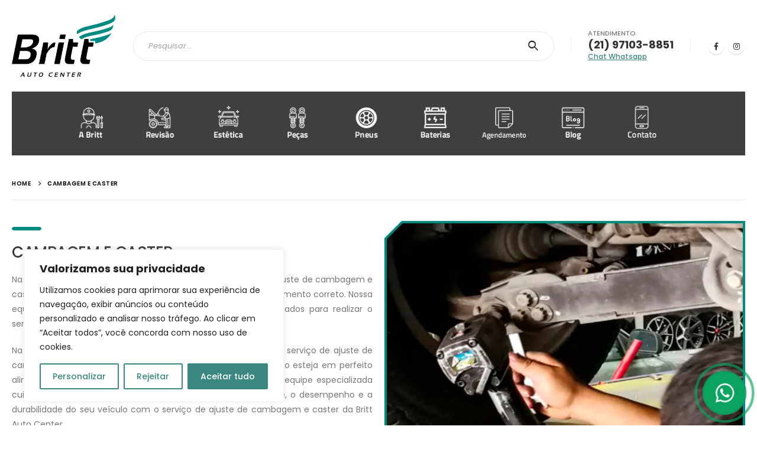

--- FILE ---
content_type: text/html; charset=UTF-8
request_url: https://brittautocenter.com.br/cambagem-e-caster/
body_size: 149864
content:
	<!DOCTYPE html>
	<html  lang="pt-BR" prefix="og: http://ogp.me/ns# fb: http://ogp.me/ns/fb#">
	<head>
		<meta http-equiv="X-UA-Compatible" content="IE=edge" />
		<meta http-equiv="Content-Type" content="text/html; charset=UTF-8" />
		<meta name="viewport" content="width=device-width, initial-scale=1, minimum-scale=1" />

		<link rel="profile" href="https://gmpg.org/xfn/11" />
		<link rel="pingback" href="https://brittautocenter.com.br/xmlrpc.php" />
		<meta name='robots' content='index, follow, max-image-preview:large, max-snippet:-1, max-video-preview:-1' />

	<!-- This site is optimized with the Yoast SEO plugin v23.0 - https://yoast.com/wordpress/plugins/seo/ -->
	<title>CAMBAGEM E CASTER - Britt Auto Center</title>
	<link rel="canonical" href="https://brittautocenter.com.br/cambagem-e-caster/" />
	<meta property="og:locale" content="pt_BR" />
	<meta property="og:type" content="article" />
	<meta property="og:title" content="CAMBAGEM E CASTER - Britt Auto Center" />
	<meta property="og:url" content="https://brittautocenter.com.br/cambagem-e-caster/" />
	<meta property="og:site_name" content="Britt Auto Center" />
	<meta property="article:publisher" content="https://www.facebook.com/brittautocenter" />
	<meta property="article:modified_time" content="2025-06-11T13:53:30+00:00" />
	<meta name="twitter:card" content="summary_large_image" />
	<meta name="twitter:label1" content="Est. tempo de leitura" />
	<meta name="twitter:data1" content="9 minutos" />
	<script type="application/ld+json" class="yoast-schema-graph">{"@context":"https://schema.org","@graph":[{"@type":"WebPage","@id":"https://brittautocenter.com.br/cambagem-e-caster/","url":"https://brittautocenter.com.br/cambagem-e-caster/","name":"CAMBAGEM E CASTER - Britt Auto Center","isPartOf":{"@id":"https://brittautocenter.com.br/#website"},"datePublished":"2023-06-12T00:22:50+00:00","dateModified":"2025-06-11T13:53:30+00:00","breadcrumb":{"@id":"https://brittautocenter.com.br/cambagem-e-caster/#breadcrumb"},"inLanguage":"pt-BR","potentialAction":[{"@type":"ReadAction","target":["https://brittautocenter.com.br/cambagem-e-caster/"]}]},{"@type":"BreadcrumbList","@id":"https://brittautocenter.com.br/cambagem-e-caster/#breadcrumb","itemListElement":[{"@type":"ListItem","position":1,"name":"Home","item":"https://brittautocenter.com.br/"},{"@type":"ListItem","position":2,"name":"CAMBAGEM E CASTER"}]},{"@type":"WebSite","@id":"https://brittautocenter.com.br/#website","url":"https://brittautocenter.com.br/","name":"Britt Auto Center - Oficina Mecânica em Niterói","description":"","publisher":{"@id":"https://brittautocenter.com.br/#organization"},"potentialAction":[{"@type":"SearchAction","target":{"@type":"EntryPoint","urlTemplate":"https://brittautocenter.com.br/?s={search_term_string}"},"query-input":"required name=search_term_string"}],"inLanguage":"pt-BR"},{"@type":"Organization","@id":"https://brittautocenter.com.br/#organization","name":"Britt Auto Center","url":"https://brittautocenter.com.br/","logo":{"@type":"ImageObject","inLanguage":"pt-BR","@id":"https://brittautocenter.com.br/#/schema/logo/image/","url":"https://brittautocenter.com.br/wp-content/uploads/2023/12/logo-2024-britt.png","contentUrl":"https://brittautocenter.com.br/wp-content/uploads/2023/12/logo-2024-britt.png","width":300,"height":180,"caption":"Britt Auto Center"},"image":{"@id":"https://brittautocenter.com.br/#/schema/logo/image/"},"sameAs":["https://www.facebook.com/brittautocenter","https://www.instagram.com/britt_autocenter/"]}]}</script>
	<!-- / Yoast SEO plugin. -->


<link rel="alternate" type="application/rss+xml" title="Feed para Britt Auto Center &raquo;" href="https://brittautocenter.com.br/feed/" />
<link rel="alternate" type="application/rss+xml" title="Feed de comentários para Britt Auto Center &raquo;" href="https://brittautocenter.com.br/comments/feed/" />
<link rel="alternate" title="oEmbed (JSON)" type="application/json+oembed" href="https://brittautocenter.com.br/wp-json/oembed/1.0/embed?url=https%3A%2F%2Fbrittautocenter.com.br%2Fcambagem-e-caster%2F" />
<link rel="alternate" title="oEmbed (XML)" type="text/xml+oembed" href="https://brittautocenter.com.br/wp-json/oembed/1.0/embed?url=https%3A%2F%2Fbrittautocenter.com.br%2Fcambagem-e-caster%2F&#038;format=xml" />
		<link rel="shortcut icon" href="//brittautocenter.com.br/wp-content/uploads/2023/05/ico-60.png" type="image/x-icon" />
				<link rel="apple-touch-icon" href="//brittautocenter.com.br/wp-content/uploads/2023/05/ico-60.png" />
				<link rel="apple-touch-icon" sizes="120x120" href="//brittautocenter.com.br/wp-content/uploads/2023/05/ico-120.png" />
				<link rel="apple-touch-icon" sizes="76x76" href="//brittautocenter.com.br/wp-content/uploads/2023/05/ico-76.png" />
				<link rel="apple-touch-icon" sizes="152x152" href="//brittautocenter.com.br/wp-content/uploads/2023/05/ico-152.png" />
		<style id='wp-img-auto-sizes-contain-inline-css'>
img:is([sizes=auto i],[sizes^="auto," i]){contain-intrinsic-size:3000px 1500px}
/*# sourceURL=wp-img-auto-sizes-contain-inline-css */
</style>
<style id='wp-emoji-styles-inline-css'>

	img.wp-smiley, img.emoji {
		display: inline !important;
		border: none !important;
		box-shadow: none !important;
		height: 1em !important;
		width: 1em !important;
		margin: 0 0.07em !important;
		vertical-align: -0.1em !important;
		background: none !important;
		padding: 0 !important;
	}
/*# sourceURL=wp-emoji-styles-inline-css */
</style>
<style id='wp-block-library-inline-css'>
:root{--wp-block-synced-color:#7a00df;--wp-block-synced-color--rgb:122,0,223;--wp-bound-block-color:var(--wp-block-synced-color);--wp-editor-canvas-background:#ddd;--wp-admin-theme-color:#007cba;--wp-admin-theme-color--rgb:0,124,186;--wp-admin-theme-color-darker-10:#006ba1;--wp-admin-theme-color-darker-10--rgb:0,107,160.5;--wp-admin-theme-color-darker-20:#005a87;--wp-admin-theme-color-darker-20--rgb:0,90,135;--wp-admin-border-width-focus:2px}@media (min-resolution:192dpi){:root{--wp-admin-border-width-focus:1.5px}}.wp-element-button{cursor:pointer}:root .has-very-light-gray-background-color{background-color:#eee}:root .has-very-dark-gray-background-color{background-color:#313131}:root .has-very-light-gray-color{color:#eee}:root .has-very-dark-gray-color{color:#313131}:root .has-vivid-green-cyan-to-vivid-cyan-blue-gradient-background{background:linear-gradient(135deg,#00d084,#0693e3)}:root .has-purple-crush-gradient-background{background:linear-gradient(135deg,#34e2e4,#4721fb 50%,#ab1dfe)}:root .has-hazy-dawn-gradient-background{background:linear-gradient(135deg,#faaca8,#dad0ec)}:root .has-subdued-olive-gradient-background{background:linear-gradient(135deg,#fafae1,#67a671)}:root .has-atomic-cream-gradient-background{background:linear-gradient(135deg,#fdd79a,#004a59)}:root .has-nightshade-gradient-background{background:linear-gradient(135deg,#330968,#31cdcf)}:root .has-midnight-gradient-background{background:linear-gradient(135deg,#020381,#2874fc)}:root{--wp--preset--font-size--normal:16px;--wp--preset--font-size--huge:42px}.has-regular-font-size{font-size:1em}.has-larger-font-size{font-size:2.625em}.has-normal-font-size{font-size:var(--wp--preset--font-size--normal)}.has-huge-font-size{font-size:var(--wp--preset--font-size--huge)}.has-text-align-center{text-align:center}.has-text-align-left{text-align:left}.has-text-align-right{text-align:right}.has-fit-text{white-space:nowrap!important}#end-resizable-editor-section{display:none}.aligncenter{clear:both}.items-justified-left{justify-content:flex-start}.items-justified-center{justify-content:center}.items-justified-right{justify-content:flex-end}.items-justified-space-between{justify-content:space-between}.screen-reader-text{border:0;clip-path:inset(50%);height:1px;margin:-1px;overflow:hidden;padding:0;position:absolute;width:1px;word-wrap:normal!important}.screen-reader-text:focus{background-color:#ddd;clip-path:none;color:#444;display:block;font-size:1em;height:auto;left:5px;line-height:normal;padding:15px 23px 14px;text-decoration:none;top:5px;width:auto;z-index:100000}html :where(.has-border-color){border-style:solid}html :where([style*=border-top-color]){border-top-style:solid}html :where([style*=border-right-color]){border-right-style:solid}html :where([style*=border-bottom-color]){border-bottom-style:solid}html :where([style*=border-left-color]){border-left-style:solid}html :where([style*=border-width]){border-style:solid}html :where([style*=border-top-width]){border-top-style:solid}html :where([style*=border-right-width]){border-right-style:solid}html :where([style*=border-bottom-width]){border-bottom-style:solid}html :where([style*=border-left-width]){border-left-style:solid}html :where(img[class*=wp-image-]){height:auto;max-width:100%}:where(figure){margin:0 0 1em}html :where(.is-position-sticky){--wp-admin--admin-bar--position-offset:var(--wp-admin--admin-bar--height,0px)}@media screen and (max-width:600px){html :where(.is-position-sticky){--wp-admin--admin-bar--position-offset:0px}}

/*# sourceURL=wp-block-library-inline-css */
</style><style id='global-styles-inline-css'>
:root{--wp--preset--aspect-ratio--square: 1;--wp--preset--aspect-ratio--4-3: 4/3;--wp--preset--aspect-ratio--3-4: 3/4;--wp--preset--aspect-ratio--3-2: 3/2;--wp--preset--aspect-ratio--2-3: 2/3;--wp--preset--aspect-ratio--16-9: 16/9;--wp--preset--aspect-ratio--9-16: 9/16;--wp--preset--color--black: #000000;--wp--preset--color--cyan-bluish-gray: #abb8c3;--wp--preset--color--white: #ffffff;--wp--preset--color--pale-pink: #f78da7;--wp--preset--color--vivid-red: #cf2e2e;--wp--preset--color--luminous-vivid-orange: #ff6900;--wp--preset--color--luminous-vivid-amber: #fcb900;--wp--preset--color--light-green-cyan: #7bdcb5;--wp--preset--color--vivid-green-cyan: #00d084;--wp--preset--color--pale-cyan-blue: #8ed1fc;--wp--preset--color--vivid-cyan-blue: #0693e3;--wp--preset--color--vivid-purple: #9b51e0;--wp--preset--color--primary: #3a8980;--wp--preset--color--secondary: #e36159;--wp--preset--color--tertiary: #2baab1;--wp--preset--color--quaternary: #323232;--wp--preset--color--dark: #222529;--wp--preset--color--light: #ffffff;--wp--preset--gradient--vivid-cyan-blue-to-vivid-purple: linear-gradient(135deg,rgb(6,147,227) 0%,rgb(155,81,224) 100%);--wp--preset--gradient--light-green-cyan-to-vivid-green-cyan: linear-gradient(135deg,rgb(122,220,180) 0%,rgb(0,208,130) 100%);--wp--preset--gradient--luminous-vivid-amber-to-luminous-vivid-orange: linear-gradient(135deg,rgb(252,185,0) 0%,rgb(255,105,0) 100%);--wp--preset--gradient--luminous-vivid-orange-to-vivid-red: linear-gradient(135deg,rgb(255,105,0) 0%,rgb(207,46,46) 100%);--wp--preset--gradient--very-light-gray-to-cyan-bluish-gray: linear-gradient(135deg,rgb(238,238,238) 0%,rgb(169,184,195) 100%);--wp--preset--gradient--cool-to-warm-spectrum: linear-gradient(135deg,rgb(74,234,220) 0%,rgb(151,120,209) 20%,rgb(207,42,186) 40%,rgb(238,44,130) 60%,rgb(251,105,98) 80%,rgb(254,248,76) 100%);--wp--preset--gradient--blush-light-purple: linear-gradient(135deg,rgb(255,206,236) 0%,rgb(152,150,240) 100%);--wp--preset--gradient--blush-bordeaux: linear-gradient(135deg,rgb(254,205,165) 0%,rgb(254,45,45) 50%,rgb(107,0,62) 100%);--wp--preset--gradient--luminous-dusk: linear-gradient(135deg,rgb(255,203,112) 0%,rgb(199,81,192) 50%,rgb(65,88,208) 100%);--wp--preset--gradient--pale-ocean: linear-gradient(135deg,rgb(255,245,203) 0%,rgb(182,227,212) 50%,rgb(51,167,181) 100%);--wp--preset--gradient--electric-grass: linear-gradient(135deg,rgb(202,248,128) 0%,rgb(113,206,126) 100%);--wp--preset--gradient--midnight: linear-gradient(135deg,rgb(2,3,129) 0%,rgb(40,116,252) 100%);--wp--preset--font-size--small: 13px;--wp--preset--font-size--medium: 20px;--wp--preset--font-size--large: 36px;--wp--preset--font-size--x-large: 42px;--wp--preset--spacing--20: 0.44rem;--wp--preset--spacing--30: 0.67rem;--wp--preset--spacing--40: 1rem;--wp--preset--spacing--50: 1.5rem;--wp--preset--spacing--60: 2.25rem;--wp--preset--spacing--70: 3.38rem;--wp--preset--spacing--80: 5.06rem;--wp--preset--shadow--natural: 6px 6px 9px rgba(0, 0, 0, 0.2);--wp--preset--shadow--deep: 12px 12px 50px rgba(0, 0, 0, 0.4);--wp--preset--shadow--sharp: 6px 6px 0px rgba(0, 0, 0, 0.2);--wp--preset--shadow--outlined: 6px 6px 0px -3px rgb(255, 255, 255), 6px 6px rgb(0, 0, 0);--wp--preset--shadow--crisp: 6px 6px 0px rgb(0, 0, 0);}:where(.is-layout-flex){gap: 0.5em;}:where(.is-layout-grid){gap: 0.5em;}body .is-layout-flex{display: flex;}.is-layout-flex{flex-wrap: wrap;align-items: center;}.is-layout-flex > :is(*, div){margin: 0;}body .is-layout-grid{display: grid;}.is-layout-grid > :is(*, div){margin: 0;}:where(.wp-block-columns.is-layout-flex){gap: 2em;}:where(.wp-block-columns.is-layout-grid){gap: 2em;}:where(.wp-block-post-template.is-layout-flex){gap: 1.25em;}:where(.wp-block-post-template.is-layout-grid){gap: 1.25em;}.has-black-color{color: var(--wp--preset--color--black) !important;}.has-cyan-bluish-gray-color{color: var(--wp--preset--color--cyan-bluish-gray) !important;}.has-white-color{color: var(--wp--preset--color--white) !important;}.has-pale-pink-color{color: var(--wp--preset--color--pale-pink) !important;}.has-vivid-red-color{color: var(--wp--preset--color--vivid-red) !important;}.has-luminous-vivid-orange-color{color: var(--wp--preset--color--luminous-vivid-orange) !important;}.has-luminous-vivid-amber-color{color: var(--wp--preset--color--luminous-vivid-amber) !important;}.has-light-green-cyan-color{color: var(--wp--preset--color--light-green-cyan) !important;}.has-vivid-green-cyan-color{color: var(--wp--preset--color--vivid-green-cyan) !important;}.has-pale-cyan-blue-color{color: var(--wp--preset--color--pale-cyan-blue) !important;}.has-vivid-cyan-blue-color{color: var(--wp--preset--color--vivid-cyan-blue) !important;}.has-vivid-purple-color{color: var(--wp--preset--color--vivid-purple) !important;}.has-black-background-color{background-color: var(--wp--preset--color--black) !important;}.has-cyan-bluish-gray-background-color{background-color: var(--wp--preset--color--cyan-bluish-gray) !important;}.has-white-background-color{background-color: var(--wp--preset--color--white) !important;}.has-pale-pink-background-color{background-color: var(--wp--preset--color--pale-pink) !important;}.has-vivid-red-background-color{background-color: var(--wp--preset--color--vivid-red) !important;}.has-luminous-vivid-orange-background-color{background-color: var(--wp--preset--color--luminous-vivid-orange) !important;}.has-luminous-vivid-amber-background-color{background-color: var(--wp--preset--color--luminous-vivid-amber) !important;}.has-light-green-cyan-background-color{background-color: var(--wp--preset--color--light-green-cyan) !important;}.has-vivid-green-cyan-background-color{background-color: var(--wp--preset--color--vivid-green-cyan) !important;}.has-pale-cyan-blue-background-color{background-color: var(--wp--preset--color--pale-cyan-blue) !important;}.has-vivid-cyan-blue-background-color{background-color: var(--wp--preset--color--vivid-cyan-blue) !important;}.has-vivid-purple-background-color{background-color: var(--wp--preset--color--vivid-purple) !important;}.has-black-border-color{border-color: var(--wp--preset--color--black) !important;}.has-cyan-bluish-gray-border-color{border-color: var(--wp--preset--color--cyan-bluish-gray) !important;}.has-white-border-color{border-color: var(--wp--preset--color--white) !important;}.has-pale-pink-border-color{border-color: var(--wp--preset--color--pale-pink) !important;}.has-vivid-red-border-color{border-color: var(--wp--preset--color--vivid-red) !important;}.has-luminous-vivid-orange-border-color{border-color: var(--wp--preset--color--luminous-vivid-orange) !important;}.has-luminous-vivid-amber-border-color{border-color: var(--wp--preset--color--luminous-vivid-amber) !important;}.has-light-green-cyan-border-color{border-color: var(--wp--preset--color--light-green-cyan) !important;}.has-vivid-green-cyan-border-color{border-color: var(--wp--preset--color--vivid-green-cyan) !important;}.has-pale-cyan-blue-border-color{border-color: var(--wp--preset--color--pale-cyan-blue) !important;}.has-vivid-cyan-blue-border-color{border-color: var(--wp--preset--color--vivid-cyan-blue) !important;}.has-vivid-purple-border-color{border-color: var(--wp--preset--color--vivid-purple) !important;}.has-vivid-cyan-blue-to-vivid-purple-gradient-background{background: var(--wp--preset--gradient--vivid-cyan-blue-to-vivid-purple) !important;}.has-light-green-cyan-to-vivid-green-cyan-gradient-background{background: var(--wp--preset--gradient--light-green-cyan-to-vivid-green-cyan) !important;}.has-luminous-vivid-amber-to-luminous-vivid-orange-gradient-background{background: var(--wp--preset--gradient--luminous-vivid-amber-to-luminous-vivid-orange) !important;}.has-luminous-vivid-orange-to-vivid-red-gradient-background{background: var(--wp--preset--gradient--luminous-vivid-orange-to-vivid-red) !important;}.has-very-light-gray-to-cyan-bluish-gray-gradient-background{background: var(--wp--preset--gradient--very-light-gray-to-cyan-bluish-gray) !important;}.has-cool-to-warm-spectrum-gradient-background{background: var(--wp--preset--gradient--cool-to-warm-spectrum) !important;}.has-blush-light-purple-gradient-background{background: var(--wp--preset--gradient--blush-light-purple) !important;}.has-blush-bordeaux-gradient-background{background: var(--wp--preset--gradient--blush-bordeaux) !important;}.has-luminous-dusk-gradient-background{background: var(--wp--preset--gradient--luminous-dusk) !important;}.has-pale-ocean-gradient-background{background: var(--wp--preset--gradient--pale-ocean) !important;}.has-electric-grass-gradient-background{background: var(--wp--preset--gradient--electric-grass) !important;}.has-midnight-gradient-background{background: var(--wp--preset--gradient--midnight) !important;}.has-small-font-size{font-size: var(--wp--preset--font-size--small) !important;}.has-medium-font-size{font-size: var(--wp--preset--font-size--medium) !important;}.has-large-font-size{font-size: var(--wp--preset--font-size--large) !important;}.has-x-large-font-size{font-size: var(--wp--preset--font-size--x-large) !important;}
/*# sourceURL=global-styles-inline-css */
</style>

<style id='classic-theme-styles-inline-css'>
/*! This file is auto-generated */
.wp-block-button__link{color:#fff;background-color:#32373c;border-radius:9999px;box-shadow:none;text-decoration:none;padding:calc(.667em + 2px) calc(1.333em + 2px);font-size:1.125em}.wp-block-file__button{background:#32373c;color:#fff;text-decoration:none}
/*# sourceURL=/wp-includes/css/classic-themes.min.css */
</style>
<link rel='stylesheet' id='contact-form-7-css' href='https://brittautocenter.com.br/wp-content/plugins/contact-form-7/includes/css/styles.css?ver=5.7.7' media='all' />
<style id='woocommerce-inline-inline-css'>
.woocommerce form .form-row .required { visibility: visible; }
/*# sourceURL=woocommerce-inline-inline-css */
</style>
<link rel='stylesheet' id='yith-wcan-shortcodes-css' href='https://brittautocenter.com.br/wp-content/plugins/yith-woocommerce-ajax-navigation/assets/css/shortcodes.css?ver=4.22.0' media='all' />
<style id='yith-wcan-shortcodes-inline-css'>
:root{
	--yith-wcan-filters_colors_titles: #434343;
	--yith-wcan-filters_colors_background: #FFFFFF;
	--yith-wcan-filters_colors_accent: #A7144C;
	--yith-wcan-filters_colors_accent_r: 167;
	--yith-wcan-filters_colors_accent_g: 20;
	--yith-wcan-filters_colors_accent_b: 76;
	--yith-wcan-color_swatches_border_radius: 100%;
	--yith-wcan-color_swatches_size: 30px;
	--yith-wcan-labels_style_background: #FFFFFF;
	--yith-wcan-labels_style_background_hover: #A7144C;
	--yith-wcan-labels_style_background_active: #A7144C;
	--yith-wcan-labels_style_text: #434343;
	--yith-wcan-labels_style_text_hover: #FFFFFF;
	--yith-wcan-labels_style_text_active: #FFFFFF;
	--yith-wcan-anchors_style_text: #434343;
	--yith-wcan-anchors_style_text_hover: #A7144C;
	--yith-wcan-anchors_style_text_active: #A7144C;
}
/*# sourceURL=yith-wcan-shortcodes-inline-css */
</style>
<link rel='stylesheet' id='yith_wcas_frontend-css' href='https://brittautocenter.com.br/wp-content/plugins/yith-woocommerce-ajax-search/assets/css/yith_wcas_ajax_search.css?ver=1.31.0' media='all' />
<link rel='stylesheet' id='popupaoc-public-style-css' href='https://brittautocenter.com.br/wp-content/plugins/popup-anything-on-click/assets/css/popupaoc-public.css?ver=2.6' media='all' />
<link rel='stylesheet' id='porto-css-vars-css' href='https://brittautocenter.com.br/wp-content/uploads/porto_styles/theme_css_vars.css?ver=6.9.3' media='all' />
<link rel='stylesheet' id='js_composer_front-css' href='https://brittautocenter.com.br/wp-content/plugins/js_composer/assets/css/js_composer.min.css?ver=6.11.0' media='all' />
<link rel='stylesheet' id='bootstrap-css' href='https://brittautocenter.com.br/wp-content/uploads/porto_styles/bootstrap.css?ver=6.9.3' media='all' />
<link rel='stylesheet' id='porto-plugins-css' href='https://brittautocenter.com.br/wp-content/themes/porto/css/plugins.css?ver=6.9.3' media='all' />
<link rel='stylesheet' id='porto-theme-css' href='https://brittautocenter.com.br/wp-content/themes/porto/css/theme.css?ver=6.9.3' media='all' />
<link rel='stylesheet' id='porto-shortcodes-css' href='https://brittautocenter.com.br/wp-content/uploads/porto_styles/shortcodes.css?ver=6.9.3' media='all' />
<link rel='stylesheet' id='porto-theme-shop-css' href='https://brittautocenter.com.br/wp-content/themes/porto/css/theme_shop.css?ver=6.9.3' media='all' />
<link rel='stylesheet' id='porto-theme-wpb-css' href='https://brittautocenter.com.br/wp-content/themes/porto/css/theme_wpb.css?ver=6.9.3' media='all' />
<link rel='stylesheet' id='porto-dynamic-style-css' href='https://brittautocenter.com.br/wp-content/uploads/porto_styles/dynamic_style.css?ver=6.9.3' media='all' />
<link rel='stylesheet' id='porto-type-builder-css' href='https://brittautocenter.com.br/wp-content/plugins/porto-functionality/builders/assets/type-builder.css?ver=2.9.2' media='all' />
<link rel='stylesheet' id='porto-style-css' href='https://brittautocenter.com.br/wp-content/themes/porto/style.css?ver=6.9.3' media='all' />
<style id='porto-style-inline-css'>
.vc_custom_1686269829130{margin-top: -50px !important;padding-top: 50px !important;padding-bottom: 50px !important;}.vc_custom_1686269798523{margin-top: -125px !important;padding-top: 50px !important;padding-bottom: 75px !important;}.vc_custom_1686143364298{padding-bottom: 50px !important;background-color: #fafafa !important;}.vc_custom_1686331642870{padding-bottom: 100px !important;}.vc_custom_1686143364298{padding-bottom: 50px !important;background-color: #fafafa !important;}.vc_custom_1686340313451{margin-bottom: -50px !important;}.vc_custom_1749649680786{margin-bottom: -3px !important;}.vc_custom_1686529524133{margin-top: -35px !important;}.vc_custom_1749649693167{margin-bottom: -3px !important;}.vc_custom_1643418759160{margin-top: 38px !important;}.vc_custom_1749649705174{margin-bottom: -5px !important;}.vc_custom_1749649716644{padding-top: 48px !important;padding-right: 25px !important;padding-bottom: 32px !important;padding-left: 25px !important;background-color: #ffffff !important;}.vc_custom_1749649730198{padding-top: 48px !important;padding-right: 25px !important;padding-bottom: 32px !important;padding-left: 25px !important;background-color: #ffffff !important;}.vc_custom_1749649741550{padding-top: 48px !important;padding-right: 25px !important;padding-bottom: 32px !important;padding-left: 25px !important;background-color: #ffffff !important;}.vc_custom_1749649752213{padding-top: 48px !important;padding-right: 25px !important;padding-bottom: 32px !important;padding-left: 25px !important;background-color: #ffffff !important;}.vc_custom_1643418759160{margin-top: 38px !important;}.vc_custom_1749649763582{margin-bottom: -5px !important;}.vc_custom_1686052827553{margin-bottom: -3px !important;}.vc_custom_1749649776060{padding-top: 48px !important;padding-right: 25px !important;padding-bottom: 32px !important;padding-left: 25px !important;background-color: #fafafa !important;}.vc_custom_1749649788513{padding-top: 48px !important;padding-right: 25px !important;padding-bottom: 32px !important;padding-left: 25px !important;background-color: #fafafa !important;}.vc_custom_1749649799362{padding-top: 48px !important;padding-right: 25px !important;padding-bottom: 32px !important;padding-left: 25px !important;background-color: #fafafa !important;}.vc_custom_1749649811339{padding-top: 48px !important;padding-right: 25px !important;padding-bottom: 32px !important;padding-left: 25px !important;background-color: #fafafa !important;}.vc_custom_1749649821947{padding-top: 48px !important;padding-right: 25px !important;padding-bottom: 32px !important;padding-left: 25px !important;background-color: #fafafa !important;}.vc_custom_1749649831223{padding-top: 48px !important;padding-right: 25px !important;padding-bottom: 32px !important;padding-left: 25px !important;background-color: #fafafa !important;}.vc_custom_1643418759160{margin-top: 38px !important;}.vc_custom_1749649841840{margin-bottom: -3px !important;}.vc_custom_1749649856882{padding-top: 48px !important;padding-right: 25px !important;padding-bottom: 32px !important;padding-left: 25px !important;background-color: #ffffff !important;}.vc_custom_1749649890424{padding-top: 48px !important;padding-right: 25px !important;padding-bottom: 32px !important;padding-left: 25px !important;background-color: #ffffff !important;}.vc_custom_1749649867449{padding-top: 48px !important;padding-right: 25px !important;padding-bottom: 32px !important;padding-left: 25px !important;background-color: #ffffff !important;}.vc_custom_1749649906674{padding-top: 48px !important;padding-right: 25px !important;padding-bottom: 32px !important;padding-left: 25px !important;background-color: #ffffff !important;}.vc_custom_1749649878243{padding-top: 48px !important;padding-right: 25px !important;padding-bottom: 32px !important;padding-left: 25px !important;background-color: #ffffff !important;}.vc_custom_1749649917949{padding-top: 48px !important;padding-right: 25px !important;padding-bottom: 32px !important;padding-left: 25px !important;background-color: #ffffff !important;}.vc_custom_1643419615009{margin-top: 38px !important;}.vc_custom_1684375378510{margin-bottom: -3px !important;}.wpb_custom_2fd7ee5b3adb3de442cff71a12a98f58.porto-sicon-box.top-icon{text-align: center;}.wpb_custom_2fd7ee5b3adb3de442cff71a12a98f58 .porto-sicon-title{font-weight:700;font-size:1.5em;text-transform:none;}.wpb_custom_2fd7ee5b3adb3de442cff71a12a98f58 .porto-sicon-header p{font-size:1.0em;text-transform:none;}.wpb_custom_ade1b8002110c2d733906d14c0ecdb9d .porto-sicon-title{font-weight:500;font-size:16.8px;text-transform:none;}.wpb_custom_ade1b8002110c2d733906d14c0ecdb9d .porto-sicon-header p{font-size:14px;text-transform:none;}
.side-header-narrow-bar-logo{max-width:175px}@media (min-width:992px){}#header .header-main .header-left,#header .header-main .header-center,#header .header-main .header-right,.fixed-header #header .header-main .header-left,.fixed-header #header .header-main .header-right,.fixed-header #header .header-main .header-center,.header-builder-p .header-main{padding-top:25px;padding-bottom:25px}@media (max-width:991px){#header .header-main .header-left,#header .header-main .header-center,#header .header-main .header-right,.fixed-header #header .header-main .header-left,.fixed-header #header .header-main .header-right,.fixed-header #header .header-main .header-center,.header-builder-p .header-main{padding-top:15px;padding-bottom:15px}}body.single-product .page-top .breadcrumbs-wrap{padding-right:55px}#header.sticky-header .main-menu > li.menu-item > a,#header.sticky-header .main-menu > li.menu-custom-content a{color:#ffffff}#header.sticky-header .main-menu > li.menu-item:hover > a,#header.sticky-header .main-menu > li.menu-item.active:hover > a,#header.sticky-header .main-menu > li.menu-custom-content:hover a{color:#ffffff}@media (min-width:992px){.header-main .header-left,#header .searchform-popup,#header .searchform .text{-ms-flex:1;flex:1}#header .searchform{display:block;box-shadow:none;line-height:48px}#header .searchform input{width:100%;border:none;height:48px;padding:0 0 0 25px;font-style:italic}#header .searchform button{padding-right:20px;height:48px}.header-main .header-right .separator{margin-left:2em;margin-right:1em}#header .logo{margin-right:1rem}#header .main-menu{display:-ms-flexbox;display:flex;width:100%;overflow-x:auto;overflow-y:hidden;background-color:#403f3f;-webkit-overflow-scrolling:touch;margin-bottom:20px}}#header .separator{height:1.75em;border-color:rgba(0,0,0,.06)}.header-top .porto-block{width:100%;margin:0}#header .header-left{-ms-flex:1;flex:1}.my-wishlist .wishlist-count,#mini-cart .cart-items{background-color:#ec7200;font-weight:400}#header .porto-sicon-box{margin-bottom:0;text-align:left}#header .my-wishlist i{font-size:28px;position:relative;top:1px}#header .main-menu::-webkit-scrollbar{height:10px}#header .main-menu::-webkit-scrollbar-track{background:#323232;border-radius:10px;margin:8px}#header .main-menu::-webkit-scrollbar-thumb{background:#6c6a6a;border-radius:10px}#header .main-menu > li.menu-item{width:10%;flex:0 0 auto;margin:0}#header .main-menu > li.menu-item > a{height:100%;width:100%;text-align:center}#header .main-menu a i{display:block;margin:0 auto 4px;font-size:1.7em;line-height:30px;letter-spacing:-0.01em}#header .main-menu a .size-lg{font-size:2.4em}#header .main-menu .porto-icon-category-sound-video{position:relative;top:-3px}@media (max-width:1260px){#header .main-menu{border-bottom:5px solid #403f3f}#header .main-menu > li.menu-item{width:12.5%}}@media (min-width:576px) and (max-width:991px){#header .searchform-popup{display:-ms-flexbox;display:flex}}@media (max-width:991px){#header .separator,.header-main .porto-sicon-box .porto-sicon-header{display:none}#header .header-main .porto-icon{border:none !important;width:1.4em !important;margin:0;opacity:.9}#header .searchform-popup{-ms-flex-pack:end;justify-content:flex-end;-ms-flex:1;flex:1;margin-right:-.4rem}#header .searchform-popup .searchform{left:auto;right:-10px}}#side-nav-panel .accordion-menu > li.menu-item > a,#side-nav-panel .menu-custom-block a{text-transform:none;padding:10px 15px}#side-nav-panel .accordion-menu li.menu-item:hover > a,#side-nav-panel .menu-custom-block a:hover{background:#eb7100}#side-nav-panel .accordion-menu li.menu-item > a > i{font-size:1.5em;margin-right:10px;vertical-align:middle;display:inline-block;width:32px}#side-nav-panel .accordion-menu li.menu-item > a > .size-lg{font-size:2em}#side-nav-panel .accordion-menu li.menu-item > a > i:before{margin:0}#side-nav-panel .menu-wrap,#side-nav-panel .menu-custom-block{padding:0}#side-nav-panel .share-links a:not(:hover){background:none}#header.sticky-header .main-menu-wrap{box-shadow:none}.page-top{padding-top:0;padding-bottom:0}.page-top .breadcrumbs-wrap{font-size:10px;font-weight:600;letter-spacing:.05em;padding:15px 0;border-bottom:1px solid #e7e7e7}.widget_wysija_cont .wysija-paragraph{width:100%}.widget_wysija_cont > div{vertical-align:top}.widget_wysija_cont .wysija-input{height:48px;border-radius:24px 0 0 24px;font-style:italic;font-size:12px;padding-left:20px;box-shadow:none}.widget_wysija_cont .wysija-submit{font-size:1em;padding:10px 35px 10px 30px;border-radius:0 24px 24px 0;height:48px}.porto-sicon-box{margin-bottom:0}.h-100 > .porto-ultimate-content-box{height:100%;display:-ms-flexbox;display:flex;-ms-flex-direction:column;flex-direction:column;-ms-flex-pack:center;justify-content:center}.home-banner h1,.home-banner h2,.home-banner h3{letter-spacing:-0.02em}.vc_custom_heading > small{font-size:50% !important;font-weight:inherit;vertical-align:top;line-height:1.6;display:inline-block !important}.btn-modern.btn-lg{font-size:1em;padding:1.15em 2.25em;font-weight:700}html .btn-light,html .btn-light:hover,html .btn-light:focus{color:#212529}@media (min-width:1260px){.pl-xl-6{padding-left:70px !important}}.top-heading i{font-weight:700;font-style:normal;display:inline-block;padding:8px .5em;margin-right:.25em;background:linear-gradient(to right,#ec7200,#ffaa01);color:#fff;transform:rotate(-1deg)}.post-carousel .post-item{position:relative}.post-carousel .post-item .post-date{position:absolute;top:10px;left:10px;margin:0}.post-carousel .post-item .post-date ~ *{margin-left:0}.post-item .post-date{letter-spacing:.05em;width:44px}.post-item .post-date .day{background:#323232;color:#fff;padding-bottom:0;line-height:1;font-size:18px}.post-item .post-date .month{background:#323232;line-height:1.2;padding-bottom:10px;text-transform:uppercase}.post-item .read-more{color:#ec7200;display:inline-block;font-weight:400 !important}.home-product-tags .widgettitle{display:none}.home-product-tags .tagcloud{background:#f4f4f4;padding:20px 0 0 20px;display:-ms-flexbox;display:flex;-ms-flex-wrap:wrap;flex-wrap:wrap;-ms-flex-pack:between;justify-content:space-between}.home-product-tags .tagcloud a{font-size:13px !important;font-weight:600;color:#222529;text-transform:uppercase;border:1px solid #e7e7e7;background:#fff;border-radius:0;margin:0 20px 20px 0;min-width:110px;padding:13px;text-align:center}.products-list .product-inner{background:#fff;padding:10px 20px;display:-ms-flexbox;display:flex;-ms-flex-align:center;align-items:center}.products-list ul.products li.product-col:hover .product-image{box-shadow:none}.products-list .add-links-wrap{display:none}.products-list li.product-col .product-image{width:46%;flex:0 0 auto;margin-bottom:0 !important}.products-list li.product-col .product-content{width:54%;flex:0 0 auto;padding-left:20px}body.woocommerce-page.archive .sidebar-content{border:none}body.woocommerce-page.archive .sidebar-content aside.widget{padding:0 15px;border-bottom:none;margin-bottom:30px}body.woocommerce-page.archive .sidebar-content aside.widget:last-child{margin-bottom:0}.woocommerce-page .sidebar-content .widget-title{font-size:12px;font-weight:600;color:#000;letter-spacing:.05em}body.woocommerce-page.archive .sidebar-content .widget .widget-title{border-bottom:1px solid #e7e7e7;padding-bottom:6px;margin-left:-15px;margin-right:-15px}.sidebar .product-categories li > a,.widget > div > ul,.widget > ul{font-size:12px;font-weight:400}.sidebar-content .filter-item-list{display:block}.sidebar-content .filter-item-list .filter-color{margin-bottom:15px;text-indent:35px;line-height:10px;width:18px;height:18px}.widget_product_categories .widget-title .toggle,.widget_price_filter .widget-title .toggle,.widget_layered_nav .widget-title .toggle,.widget_layered_nav_filters .widget-title .toggle,.widget_rating_filter .widget-title .toggle{right:-4px}.porto-related-products{background:none;padding-top:0}#footer .widget-title{font-size:1.23em;text-transform:none}#footer .footer-main > .container:after{content:'';display:block;position:absolute;left:10px;right:10px;bottom:0;border-top:1px solid #4e4e4e}#footer .footer-bottom{font-size:1em}@media (min-width:992px){.footer-main .col-lg-3{padding-left:4.2%}}.contact-info .porto-sicon-header + .porto-sicon-description{margin-top:0}.contact-info .porto-sicon-box{margin-bottom:0}.contact-info .porto-sicon-left{vertical-align:middle}.contact-info .porto-sicon-description,.contact-info .porto-sicon-header{float:none;width:auto}.btn-style-1 > .btn,.btn.btn-style-1{font-size:1.2em;padding:.75rem 2.4rem;font-weight:600}.text-color-primary > .btn{color:inherit}.position-relative.btn{position:relative;transition:color .15s,background-color .15s,border-color .15s,box-shadow .15s,transform .2s,top .2s,right .2s;top:0;right:0}.custom-icon-box{transition:transform .3s,box-shadow .3s}.btn-link.btn-outline-primary{padding:0;border:none}.btn-link.btn-outline-primary:active,.btn-link.btn-outline-primary:focus,.btn-link.btn-outline-primary:hover,.custom-posts .btn-default:active,.custom-posts .btn-default:focus,.custom-posts .btn-default:hover{text-decoration:underline;background:0 0!important}.custom-icon-box::after{content:"";transition:.2s all ease;-webkit-backface-visibility:hidden;backface-visibility:hidden;position:absolute;top:0;left:50%;height:5px;width:0;transform:translateX(-50%);background-color:#3A8980}.custom-icon-box:hover::after{width:100%}.custom-icon-box .porto-sicon-header,.custom-icon-box .porto-sicon-top{transition:transform .4s}.custom-icon-box:hover .porto-sicon-header,.custom-icon-box:hover .porto-sicon-top{transform:translateY(-20px)}.custom-icon-box .porto-sicon-description{position:absolute;left:0;bottom:1rem;width:100%;opacity:0;transform:translateY(100%);transition:opacity .4s,bottom .4s ease-in-out}.custom-icon-box:hover .porto-sicon-description{opacity:1;bottom:3.6rem}.w-max-770{max-width:770px}.btn-anim-top .btn:hover{top:-5px}.btn-anim-icon .btn:hover i{animation:btnArrowEffect1 ease-out .3s}.divider-w-50{width:50px}html .btn-primary{color:#ffffff;background-color:#3A8980;border-color:#3A8980 #3A8980 #3A8980}html .btn-primary:hover,html .btn-primary:focus,html .btn-primary:active{color:#ffffff;background-color:#0061f0;border-color:#0067ff #0067ff #3A8980}.rounded-2{border-radius:4px !important}@keyframes btnArrowEffect1{0%{transform:translateX(0)}51%{transform:translateX(20px);opacity:1}52%{opacity:0;transform:translateX(-20px)}53%{opacity:0}54%{opacity:1}100%{transform:translateX(0)}}
/*# sourceURL=porto-style-inline-css */
</style>
<link rel='stylesheet' id='csshero-main-stylesheet-css' href='https://brittautocenter.com.br/wp-content/uploads/2025/06/csshero-static-style-porto.css?ver=4' media='all' />
<script id="cookie-law-info-js-extra">
var _ckyConfig = {"_ipData":[],"_assetsURL":"https://brittautocenter.com.br/wp-content/plugins/cookie-law-info/lite/frontend/images/","_publicURL":"https://brittautocenter.com.br","_expiry":"365","_categories":[{"name":"Necess\u00e1rio","slug":"necessary","isNecessary":true,"ccpaDoNotSell":true,"cookies":[],"active":true,"defaultConsent":{"gdpr":true,"ccpa":true}},{"name":"Funcional","slug":"functional","isNecessary":false,"ccpaDoNotSell":true,"cookies":[],"active":true,"defaultConsent":{"gdpr":false,"ccpa":false}},{"name":"Anal\u00edticos","slug":"analytics","isNecessary":false,"ccpaDoNotSell":true,"cookies":[],"active":true,"defaultConsent":{"gdpr":false,"ccpa":false}},{"name":"Desempenho","slug":"performance","isNecessary":false,"ccpaDoNotSell":true,"cookies":[],"active":true,"defaultConsent":{"gdpr":false,"ccpa":false}},{"name":"An\u00fancio","slug":"advertisement","isNecessary":false,"ccpaDoNotSell":true,"cookies":[],"active":true,"defaultConsent":{"gdpr":false,"ccpa":false}}],"_activeLaw":"gdpr","_rootDomain":"","_block":"1","_showBanner":"1","_bannerConfig":{"settings":{"type":"box","position":"bottom-left","applicableLaw":"gdpr"},"behaviours":{"reloadBannerOnAccept":false,"loadAnalyticsByDefault":false,"animations":{"onLoad":"animate","onHide":"sticky"}},"config":{"revisitConsent":{"status":true,"tag":"revisit-consent","position":"bottom-left","meta":{"url":"#"},"styles":{"background-color":"#3A8980"},"elements":{"title":{"type":"text","tag":"revisit-consent-title","status":true,"styles":{"color":"#0056a7"}}}},"preferenceCenter":{"toggle":{"status":true,"tag":"detail-category-toggle","type":"toggle","states":{"active":{"styles":{"background-color":"#1863DC"}},"inactive":{"styles":{"background-color":"#D0D5D2"}}}}},"categoryPreview":{"status":false,"toggle":{"status":true,"tag":"detail-category-preview-toggle","type":"toggle","states":{"active":{"styles":{"background-color":"#1863DC"}},"inactive":{"styles":{"background-color":"#D0D5D2"}}}}},"videoPlaceholder":{"status":true,"styles":{"background-color":"#000000","border-color":"#000000","color":"#ffffff"}},"readMore":{"status":false,"tag":"readmore-button","type":"link","meta":{"noFollow":true,"newTab":true},"styles":{"color":"#3A8980","background-color":"transparent","border-color":"transparent"}},"auditTable":{"status":true},"optOption":{"status":true,"toggle":{"status":true,"tag":"optout-option-toggle","type":"toggle","states":{"active":{"styles":{"background-color":"#1863dc"}},"inactive":{"styles":{"background-color":"#FFFFFF"}}}}}}},"_version":"3.0.9","_logConsent":"1","_tags":[{"tag":"accept-button","styles":{"color":"#FFFFFF","background-color":"#3A8980","border-color":"#3A8980"}},{"tag":"reject-button","styles":{"color":"#3A8980","background-color":"transparent","border-color":"#3A8980"}},{"tag":"settings-button","styles":{"color":"#3A8980","background-color":"transparent","border-color":"#3A8980"}},{"tag":"readmore-button","styles":{"color":"#3A8980","background-color":"transparent","border-color":"transparent"}},{"tag":"donotsell-button","styles":{"color":"#1863DC","background-color":"transparent","border-color":"transparent"}},{"tag":"accept-button","styles":{"color":"#FFFFFF","background-color":"#3A8980","border-color":"#3A8980"}},{"tag":"revisit-consent","styles":{"background-color":"#3A8980"}}],"_shortCodes":[{"key":"cky_readmore","content":"\u003Ca href=\"#\" class=\"cky-policy\" aria-label=\"Pol\u00edtica de Cookies\" target=\"_blank\" rel=\"noopener\" data-cky-tag=\"readmore-button\"\u003EPol\u00edtica de Cookies\u003C/a\u003E","tag":"readmore-button","status":false,"attributes":{"rel":"nofollow","target":"_blank"}},{"key":"cky_show_desc","content":"\u003Cbutton class=\"cky-show-desc-btn\" data-cky-tag=\"show-desc-button\" aria-label=\"Mostrar mais\"\u003EMostrar mais\u003C/button\u003E","tag":"show-desc-button","status":true,"attributes":[]},{"key":"cky_hide_desc","content":"\u003Cbutton class=\"cky-show-desc-btn\" data-cky-tag=\"hide-desc-button\" aria-label=\"Mostrar menos\"\u003EMostrar menos\u003C/button\u003E","tag":"hide-desc-button","status":true,"attributes":[]},{"key":"cky_category_toggle_label","content":"[cky_{{status}}_category_label] [cky_preference_{{category_slug}}_title]","tag":"","status":true,"attributes":[]},{"key":"cky_enable_category_label","content":"Habilitar","tag":"","status":true,"attributes":[]},{"key":"cky_disable_category_label","content":"Desabilitar","tag":"","status":true,"attributes":[]},{"key":"cky_video_placeholder","content":"\u003Cdiv class=\"video-placeholder-normal\" data-cky-tag=\"video-placeholder\" id=\"[UNIQUEID]\"\u003E\u003Cp class=\"video-placeholder-text-normal\" data-cky-tag=\"placeholder-title\"\u003EPor favor, aceite o consentimento do cookie\u003C/p\u003E\u003C/div\u003E","tag":"","status":true,"attributes":[]},{"key":"cky_enable_optout_label","content":"Habilitar","tag":"","status":true,"attributes":[]},{"key":"cky_disable_optout_label","content":"Desabilitar","tag":"","status":true,"attributes":[]},{"key":"cky_optout_toggle_label","content":"[cky_{{status}}_optout_label] [cky_optout_option_title]","tag":"","status":true,"attributes":[]},{"key":"cky_optout_option_title","content":"N\u00e3o venda ou compartilhe minhas informa\u00e7\u00f5es pessoais","tag":"","status":true,"attributes":[]},{"key":"cky_optout_close_label","content":"Fechar","tag":"","status":true,"attributes":[]}],"_rtl":"","_providersToBlock":[]};
var _ckyStyles = {"css":".cky-overlay{background: #000000; opacity: 0.4; position: fixed; top: 0; left: 0; width: 100%; height: 100%; z-index: 99999999;}.cky-hide{display: none;}.cky-btn-revisit-wrapper{display: flex; align-items: center; justify-content: center; background: #0056a7; width: 45px; height: 45px; border-radius: 50%; position: fixed; z-index: 999999; cursor: pointer;}.cky-revisit-bottom-left{bottom: 15px; left: 15px;}.cky-revisit-bottom-right{bottom: 15px; right: 15px;}.cky-btn-revisit-wrapper .cky-btn-revisit{display: flex; align-items: center; justify-content: center; background: none; border: none; cursor: pointer; position: relative; margin: 0; padding: 0;}.cky-btn-revisit-wrapper .cky-btn-revisit img{max-width: fit-content; margin: 0; height: 30px; width: 30px;}.cky-revisit-bottom-left:hover::before{content: attr(data-tooltip); position: absolute; background: #4e4b66; color: #ffffff; left: calc(100% + 7px); font-size: 12px; line-height: 16px; width: max-content; padding: 4px 8px; border-radius: 4px;}.cky-revisit-bottom-left:hover::after{position: absolute; content: \"\"; border: 5px solid transparent; left: calc(100% + 2px); border-left-width: 0; border-right-color: #4e4b66;}.cky-revisit-bottom-right:hover::before{content: attr(data-tooltip); position: absolute; background: #4e4b66; color: #ffffff; right: calc(100% + 7px); font-size: 12px; line-height: 16px; width: max-content; padding: 4px 8px; border-radius: 4px;}.cky-revisit-bottom-right:hover::after{position: absolute; content: \"\"; border: 5px solid transparent; right: calc(100% + 2px); border-right-width: 0; border-left-color: #4e4b66;}.cky-revisit-hide{display: none;}.cky-consent-container{position: fixed; width: 440px; box-sizing: border-box; z-index: 9999999; border-radius: 6px;}.cky-consent-container .cky-consent-bar{background: #ffffff; border: 1px solid; padding: 20px 26px; box-shadow: 0 -1px 10px 0 #acabab4d; border-radius: 6px;}.cky-box-bottom-left{bottom: 40px; left: 40px;}.cky-box-bottom-right{bottom: 40px; right: 40px;}.cky-box-top-left{top: 40px; left: 40px;}.cky-box-top-right{top: 40px; right: 40px;}.cky-custom-brand-logo-wrapper .cky-custom-brand-logo{width: 100px; height: auto; margin: 0 0 12px 0;}.cky-notice .cky-title{color: #212121; font-weight: 700; font-size: 18px; line-height: 24px; margin: 0 0 12px 0;}.cky-notice-des *,.cky-preference-content-wrapper *,.cky-accordion-header-des *,.cky-gpc-wrapper .cky-gpc-desc *{font-size: 14px;}.cky-notice-des{color: #212121; font-size: 14px; line-height: 24px; font-weight: 400;}.cky-notice-des img{height: 25px; width: 25px;}.cky-consent-bar .cky-notice-des p,.cky-gpc-wrapper .cky-gpc-desc p,.cky-preference-body-wrapper .cky-preference-content-wrapper p,.cky-accordion-header-wrapper .cky-accordion-header-des p,.cky-cookie-des-table li div:last-child p{color: inherit; margin-top: 0;}.cky-notice-des P:last-child,.cky-preference-content-wrapper p:last-child,.cky-cookie-des-table li div:last-child p:last-child,.cky-gpc-wrapper .cky-gpc-desc p:last-child{margin-bottom: 0;}.cky-notice-des a.cky-policy,.cky-notice-des button.cky-policy{font-size: 14px; color: #1863dc; white-space: nowrap; cursor: pointer; background: transparent; border: 1px solid; text-decoration: underline;}.cky-notice-des button.cky-policy{padding: 0;}.cky-notice-des a.cky-policy:focus-visible,.cky-notice-des button.cky-policy:focus-visible,.cky-preference-content-wrapper .cky-show-desc-btn:focus-visible,.cky-accordion-header .cky-accordion-btn:focus-visible,.cky-preference-header .cky-btn-close:focus-visible,.cky-switch input[type=\"checkbox\"]:focus-visible,.cky-footer-wrapper a:focus-visible,.cky-btn:focus-visible{outline: 2px solid #1863dc; outline-offset: 2px;}.cky-btn:focus:not(:focus-visible),.cky-accordion-header .cky-accordion-btn:focus:not(:focus-visible),.cky-preference-content-wrapper .cky-show-desc-btn:focus:not(:focus-visible),.cky-btn-revisit-wrapper .cky-btn-revisit:focus:not(:focus-visible),.cky-preference-header .cky-btn-close:focus:not(:focus-visible),.cky-consent-bar .cky-banner-btn-close:focus:not(:focus-visible){outline: 0;}button.cky-show-desc-btn:not(:hover):not(:active){color: #1863dc; background: transparent;}button.cky-accordion-btn:not(:hover):not(:active),button.cky-banner-btn-close:not(:hover):not(:active),button.cky-btn-revisit:not(:hover):not(:active),button.cky-btn-close:not(:hover):not(:active){background: transparent;}.cky-consent-bar button:hover,.cky-modal.cky-modal-open button:hover,.cky-consent-bar button:focus,.cky-modal.cky-modal-open button:focus{text-decoration: none;}.cky-notice-btn-wrapper{display: flex; justify-content: flex-start; align-items: center; flex-wrap: wrap; margin-top: 16px;}.cky-notice-btn-wrapper .cky-btn{text-shadow: none; box-shadow: none;}.cky-btn{flex: auto; max-width: 100%; font-size: 14px; font-family: inherit; line-height: 24px; padding: 8px; font-weight: 500; margin: 0 8px 0 0; border-radius: 2px; cursor: pointer; text-align: center; text-transform: none; min-height: 0;}.cky-btn:hover{opacity: 0.8;}.cky-btn-customize{color: #1863dc; background: transparent; border: 2px solid #1863dc;}.cky-btn-reject{color: #1863dc; background: transparent; border: 2px solid #1863dc;}.cky-btn-accept{background: #1863dc; color: #ffffff; border: 2px solid #1863dc;}.cky-btn:last-child{margin-right: 0;}@media (max-width: 576px){.cky-box-bottom-left{bottom: 0; left: 0;}.cky-box-bottom-right{bottom: 0; right: 0;}.cky-box-top-left{top: 0; left: 0;}.cky-box-top-right{top: 0; right: 0;}}@media (max-width: 440px){.cky-box-bottom-left, .cky-box-bottom-right, .cky-box-top-left, .cky-box-top-right{width: 100%; max-width: 100%;}.cky-consent-container .cky-consent-bar{padding: 20px 0;}.cky-custom-brand-logo-wrapper, .cky-notice .cky-title, .cky-notice-des, .cky-notice-btn-wrapper{padding: 0 24px;}.cky-notice-des{max-height: 40vh; overflow-y: scroll;}.cky-notice-btn-wrapper{flex-direction: column; margin-top: 0;}.cky-btn{width: 100%; margin: 10px 0 0 0;}.cky-notice-btn-wrapper .cky-btn-customize{order: 2;}.cky-notice-btn-wrapper .cky-btn-reject{order: 3;}.cky-notice-btn-wrapper .cky-btn-accept{order: 1; margin-top: 16px;}}@media (max-width: 352px){.cky-notice .cky-title{font-size: 16px;}.cky-notice-des *{font-size: 12px;}.cky-notice-des, .cky-btn{font-size: 12px;}}.cky-modal.cky-modal-open{display: flex; visibility: visible; -webkit-transform: translate(-50%, -50%); -moz-transform: translate(-50%, -50%); -ms-transform: translate(-50%, -50%); -o-transform: translate(-50%, -50%); transform: translate(-50%, -50%); top: 50%; left: 50%; transition: all 1s ease;}.cky-modal{box-shadow: 0 32px 68px rgba(0, 0, 0, 0.3); margin: 0 auto; position: fixed; max-width: 100%; background: #ffffff; top: 50%; box-sizing: border-box; border-radius: 6px; z-index: 999999999; color: #212121; -webkit-transform: translate(-50%, 100%); -moz-transform: translate(-50%, 100%); -ms-transform: translate(-50%, 100%); -o-transform: translate(-50%, 100%); transform: translate(-50%, 100%); visibility: hidden; transition: all 0s ease;}.cky-preference-center{max-height: 79vh; overflow: hidden; width: 845px; overflow: hidden; flex: 1 1 0; display: flex; flex-direction: column; border-radius: 6px;}.cky-preference-header{display: flex; align-items: center; justify-content: space-between; padding: 22px 24px; border-bottom: 1px solid;}.cky-preference-header .cky-preference-title{font-size: 18px; font-weight: 700; line-height: 24px;}.cky-preference-header .cky-btn-close{margin: 0; cursor: pointer; vertical-align: middle; padding: 0; background: none; border: none; width: auto; height: auto; min-height: 0; line-height: 0; text-shadow: none; box-shadow: none;}.cky-preference-header .cky-btn-close img{margin: 0; height: 10px; width: 10px;}.cky-preference-body-wrapper{padding: 0 24px; flex: 1; overflow: auto; box-sizing: border-box;}.cky-preference-content-wrapper,.cky-gpc-wrapper .cky-gpc-desc{font-size: 14px; line-height: 24px; font-weight: 400; padding: 12px 0;}.cky-preference-content-wrapper{border-bottom: 1px solid;}.cky-preference-content-wrapper img{height: 25px; width: 25px;}.cky-preference-content-wrapper .cky-show-desc-btn{font-size: 14px; font-family: inherit; color: #1863dc; text-decoration: none; line-height: 24px; padding: 0; margin: 0; white-space: nowrap; cursor: pointer; background: transparent; border-color: transparent; text-transform: none; min-height: 0; text-shadow: none; box-shadow: none;}.cky-accordion-wrapper{margin-bottom: 10px;}.cky-accordion{border-bottom: 1px solid;}.cky-accordion:last-child{border-bottom: none;}.cky-accordion .cky-accordion-item{display: flex; margin-top: 10px;}.cky-accordion .cky-accordion-body{display: none;}.cky-accordion.cky-accordion-active .cky-accordion-body{display: block; padding: 0 22px; margin-bottom: 16px;}.cky-accordion-header-wrapper{cursor: pointer; width: 100%;}.cky-accordion-item .cky-accordion-header{display: flex; justify-content: space-between; align-items: center;}.cky-accordion-header .cky-accordion-btn{font-size: 16px; font-family: inherit; color: #212121; line-height: 24px; background: none; border: none; font-weight: 700; padding: 0; margin: 0; cursor: pointer; text-transform: none; min-height: 0; text-shadow: none; box-shadow: none;}.cky-accordion-header .cky-always-active{color: #008000; font-weight: 600; line-height: 24px; font-size: 14px;}.cky-accordion-header-des{font-size: 14px; line-height: 24px; margin: 10px 0 16px 0;}.cky-accordion-chevron{margin-right: 22px; position: relative; cursor: pointer;}.cky-accordion-chevron-hide{display: none;}.cky-accordion .cky-accordion-chevron i::before{content: \"\"; position: absolute; border-right: 1.4px solid; border-bottom: 1.4px solid; border-color: inherit; height: 6px; width: 6px; -webkit-transform: rotate(-45deg); -moz-transform: rotate(-45deg); -ms-transform: rotate(-45deg); -o-transform: rotate(-45deg); transform: rotate(-45deg); transition: all 0.2s ease-in-out; top: 8px;}.cky-accordion.cky-accordion-active .cky-accordion-chevron i::before{-webkit-transform: rotate(45deg); -moz-transform: rotate(45deg); -ms-transform: rotate(45deg); -o-transform: rotate(45deg); transform: rotate(45deg);}.cky-audit-table{background: #f4f4f4; border-radius: 6px;}.cky-audit-table .cky-empty-cookies-text{color: inherit; font-size: 12px; line-height: 24px; margin: 0; padding: 10px;}.cky-audit-table .cky-cookie-des-table{font-size: 12px; line-height: 24px; font-weight: normal; padding: 15px 10px; border-bottom: 1px solid; border-bottom-color: inherit; margin: 0;}.cky-audit-table .cky-cookie-des-table:last-child{border-bottom: none;}.cky-audit-table .cky-cookie-des-table li{list-style-type: none; display: flex; padding: 3px 0;}.cky-audit-table .cky-cookie-des-table li:first-child{padding-top: 0;}.cky-cookie-des-table li div:first-child{width: 100px; font-weight: 600; word-break: break-word; word-wrap: break-word;}.cky-cookie-des-table li div:last-child{flex: 1; word-break: break-word; word-wrap: break-word; margin-left: 8px;}.cky-footer-shadow{display: block; width: 100%; height: 40px; background: linear-gradient(180deg, rgba(255, 255, 255, 0) 0%, #ffffff 100%); position: absolute; bottom: calc(100% - 1px);}.cky-footer-wrapper{position: relative;}.cky-prefrence-btn-wrapper{display: flex; flex-wrap: wrap; align-items: center; justify-content: center; padding: 22px 24px; border-top: 1px solid;}.cky-prefrence-btn-wrapper .cky-btn{flex: auto; max-width: 100%; text-shadow: none; box-shadow: none;}.cky-btn-preferences{color: #1863dc; background: transparent; border: 2px solid #1863dc;}.cky-preference-header,.cky-preference-body-wrapper,.cky-preference-content-wrapper,.cky-accordion-wrapper,.cky-accordion,.cky-accordion-wrapper,.cky-footer-wrapper,.cky-prefrence-btn-wrapper{border-color: inherit;}@media (max-width: 845px){.cky-modal{max-width: calc(100% - 16px);}}@media (max-width: 576px){.cky-modal{max-width: 100%;}.cky-preference-center{max-height: 100vh;}.cky-prefrence-btn-wrapper{flex-direction: column;}.cky-accordion.cky-accordion-active .cky-accordion-body{padding-right: 0;}.cky-prefrence-btn-wrapper .cky-btn{width: 100%; margin: 10px 0 0 0;}.cky-prefrence-btn-wrapper .cky-btn-reject{order: 3;}.cky-prefrence-btn-wrapper .cky-btn-accept{order: 1; margin-top: 0;}.cky-prefrence-btn-wrapper .cky-btn-preferences{order: 2;}}@media (max-width: 425px){.cky-accordion-chevron{margin-right: 15px;}.cky-notice-btn-wrapper{margin-top: 0;}.cky-accordion.cky-accordion-active .cky-accordion-body{padding: 0 15px;}}@media (max-width: 352px){.cky-preference-header .cky-preference-title{font-size: 16px;}.cky-preference-header{padding: 16px 24px;}.cky-preference-content-wrapper *, .cky-accordion-header-des *{font-size: 12px;}.cky-preference-content-wrapper, .cky-preference-content-wrapper .cky-show-more, .cky-accordion-header .cky-always-active, .cky-accordion-header-des, .cky-preference-content-wrapper .cky-show-desc-btn, .cky-notice-des a.cky-policy{font-size: 12px;}.cky-accordion-header .cky-accordion-btn{font-size: 14px;}}.cky-switch{display: flex;}.cky-switch input[type=\"checkbox\"]{position: relative; width: 44px; height: 24px; margin: 0; background: #d0d5d2; -webkit-appearance: none; border-radius: 50px; cursor: pointer; outline: 0; border: none; top: 0;}.cky-switch input[type=\"checkbox\"]:checked{background: #1863dc;}.cky-switch input[type=\"checkbox\"]:before{position: absolute; content: \"\"; height: 20px; width: 20px; left: 2px; bottom: 2px; border-radius: 50%; background-color: white; -webkit-transition: 0.4s; transition: 0.4s; margin: 0;}.cky-switch input[type=\"checkbox\"]:after{display: none;}.cky-switch input[type=\"checkbox\"]:checked:before{-webkit-transform: translateX(20px); -ms-transform: translateX(20px); transform: translateX(20px);}@media (max-width: 425px){.cky-switch input[type=\"checkbox\"]{width: 38px; height: 21px;}.cky-switch input[type=\"checkbox\"]:before{height: 17px; width: 17px;}.cky-switch input[type=\"checkbox\"]:checked:before{-webkit-transform: translateX(17px); -ms-transform: translateX(17px); transform: translateX(17px);}}.cky-consent-bar .cky-banner-btn-close{position: absolute; right: 9px; top: 5px; background: none; border: none; cursor: pointer; padding: 0; margin: 0; min-height: 0; line-height: 0; height: auto; width: auto; text-shadow: none; box-shadow: none;}.cky-consent-bar .cky-banner-btn-close img{height: 9px; width: 9px; margin: 0;}.cky-notice-group{font-size: 14px; line-height: 24px; font-weight: 400; color: #212121;}.cky-notice-btn-wrapper .cky-btn-do-not-sell{font-size: 14px; line-height: 24px; padding: 6px 0; margin: 0; font-weight: 500; background: none; border-radius: 2px; border: none; white-space: nowrap; cursor: pointer; text-align: left; color: #1863dc; background: transparent; border-color: transparent; box-shadow: none; text-shadow: none;}.cky-consent-bar .cky-banner-btn-close:focus-visible,.cky-notice-btn-wrapper .cky-btn-do-not-sell:focus-visible,.cky-opt-out-btn-wrapper .cky-btn:focus-visible,.cky-opt-out-checkbox-wrapper input[type=\"checkbox\"].cky-opt-out-checkbox:focus-visible{outline: 2px solid #1863dc; outline-offset: 2px;}@media (max-width: 440px){.cky-consent-container{width: 100%;}}@media (max-width: 352px){.cky-notice-des a.cky-policy, .cky-notice-btn-wrapper .cky-btn-do-not-sell{font-size: 12px;}}.cky-opt-out-wrapper{padding: 12px 0;}.cky-opt-out-wrapper .cky-opt-out-checkbox-wrapper{display: flex; align-items: center;}.cky-opt-out-checkbox-wrapper .cky-opt-out-checkbox-label{font-size: 16px; font-weight: 700; line-height: 24px; margin: 0 0 0 12px; cursor: pointer;}.cky-opt-out-checkbox-wrapper input[type=\"checkbox\"].cky-opt-out-checkbox{background-color: #ffffff; border: 1px solid black; width: 20px; height: 18.5px; margin: 0; -webkit-appearance: none; position: relative; display: flex; align-items: center; justify-content: center; border-radius: 2px; cursor: pointer;}.cky-opt-out-checkbox-wrapper input[type=\"checkbox\"].cky-opt-out-checkbox:checked{background-color: #1863dc; border: none;}.cky-opt-out-checkbox-wrapper input[type=\"checkbox\"].cky-opt-out-checkbox:checked::after{left: 6px; bottom: 4px; width: 7px; height: 13px; border: solid #ffffff; border-width: 0 3px 3px 0; border-radius: 2px; -webkit-transform: rotate(45deg); -ms-transform: rotate(45deg); transform: rotate(45deg); content: \"\"; position: absolute; box-sizing: border-box;}.cky-opt-out-checkbox-wrapper.cky-disabled .cky-opt-out-checkbox-label,.cky-opt-out-checkbox-wrapper.cky-disabled input[type=\"checkbox\"].cky-opt-out-checkbox{cursor: no-drop;}.cky-gpc-wrapper{margin: 0 0 0 32px;}.cky-footer-wrapper .cky-opt-out-btn-wrapper{display: flex; flex-wrap: wrap; align-items: center; justify-content: center; padding: 22px 24px;}.cky-opt-out-btn-wrapper .cky-btn{flex: auto; max-width: 100%; text-shadow: none; box-shadow: none;}.cky-opt-out-btn-wrapper .cky-btn-cancel{border: 1px solid #dedfe0; background: transparent; color: #858585;}.cky-opt-out-btn-wrapper .cky-btn-confirm{background: #1863dc; color: #ffffff; border: 1px solid #1863dc;}@media (max-width: 352px){.cky-opt-out-checkbox-wrapper .cky-opt-out-checkbox-label{font-size: 14px;}.cky-gpc-wrapper .cky-gpc-desc, .cky-gpc-wrapper .cky-gpc-desc *{font-size: 12px;}.cky-opt-out-checkbox-wrapper input[type=\"checkbox\"].cky-opt-out-checkbox{width: 16px; height: 16px;}.cky-opt-out-checkbox-wrapper input[type=\"checkbox\"].cky-opt-out-checkbox:checked::after{left: 5px; bottom: 4px; width: 3px; height: 9px;}.cky-gpc-wrapper{margin: 0 0 0 28px;}}.video-placeholder-youtube{background-size: 100% 100%; background-position: center; background-repeat: no-repeat; background-color: #b2b0b059; position: relative; display: flex; align-items: center; justify-content: center; max-width: 100%;}.video-placeholder-text-youtube{text-align: center; align-items: center; padding: 10px 16px; background-color: #000000cc; color: #ffffff; border: 1px solid; border-radius: 2px; cursor: pointer;}.video-placeholder-normal{background-image: url(\"/wp-content/plugins/cookie-law-info/lite/frontend/images/placeholder.svg\"); background-size: 80px; background-position: center; background-repeat: no-repeat; background-color: #b2b0b059; position: relative; display: flex; align-items: flex-end; justify-content: center; max-width: 100%;}.video-placeholder-text-normal{align-items: center; padding: 10px 16px; text-align: center; border: 1px solid; border-radius: 2px; cursor: pointer;}.cky-rtl{direction: rtl; text-align: right;}.cky-rtl .cky-banner-btn-close{left: 9px; right: auto;}.cky-rtl .cky-notice-btn-wrapper .cky-btn:last-child{margin-right: 8px;}.cky-rtl .cky-notice-btn-wrapper .cky-btn:first-child{margin-right: 0;}.cky-rtl .cky-notice-btn-wrapper{margin-left: 0; margin-right: 15px;}.cky-rtl .cky-prefrence-btn-wrapper .cky-btn{margin-right: 8px;}.cky-rtl .cky-prefrence-btn-wrapper .cky-btn:first-child{margin-right: 0;}.cky-rtl .cky-accordion .cky-accordion-chevron i::before{border: none; border-left: 1.4px solid; border-top: 1.4px solid; left: 12px;}.cky-rtl .cky-accordion.cky-accordion-active .cky-accordion-chevron i::before{-webkit-transform: rotate(-135deg); -moz-transform: rotate(-135deg); -ms-transform: rotate(-135deg); -o-transform: rotate(-135deg); transform: rotate(-135deg);}@media (max-width: 768px){.cky-rtl .cky-notice-btn-wrapper{margin-right: 0;}}@media (max-width: 576px){.cky-rtl .cky-notice-btn-wrapper .cky-btn:last-child{margin-right: 0;}.cky-rtl .cky-prefrence-btn-wrapper .cky-btn{margin-right: 0;}.cky-rtl .cky-accordion.cky-accordion-active .cky-accordion-body{padding: 0 22px 0 0;}}@media (max-width: 425px){.cky-rtl .cky-accordion.cky-accordion-active .cky-accordion-body{padding: 0 15px 0 0;}}.cky-rtl .cky-opt-out-btn-wrapper .cky-btn{margin-right: 12px;}.cky-rtl .cky-opt-out-btn-wrapper .cky-btn:first-child{margin-right: 0;}.cky-rtl .cky-opt-out-checkbox-wrapper .cky-opt-out-checkbox-label{margin: 0 12px 0 0;}"};
//# sourceURL=cookie-law-info-js-extra
</script>
<script src="https://brittautocenter.com.br/wp-content/plugins/cookie-law-info/lite/frontend/js/script.min.js?ver=3.0.9" id="cookie-law-info-js"></script>
<script src="https://brittautocenter.com.br/wp-includes/js/jquery/jquery.min.js?ver=3.7.1" id="jquery-core-js"></script>
<script src="https://brittautocenter.com.br/wp-includes/js/jquery/jquery-migrate.min.js?ver=3.4.1" id="jquery-migrate-js"></script>
<script src="https://brittautocenter.com.br/wp-content/plugins/woocommerce/assets/js/jquery-blockui/jquery.blockUI.min.js?ver=2.7.0-wc.7.7.2" id="jquery-blockui-js"></script>
<script id="wc-add-to-cart-js-extra">
var wc_add_to_cart_params = {"ajax_url":"/wp-admin/admin-ajax.php","wc_ajax_url":"/?wc-ajax=%%endpoint%%","i18n_view_cart":"View cart","cart_url":"https://brittautocenter.com.br/carrinho/","is_cart":"","cart_redirect_after_add":"no"};
//# sourceURL=wc-add-to-cart-js-extra
</script>
<script src="https://brittautocenter.com.br/wp-content/plugins/woocommerce/assets/js/frontend/add-to-cart.min.js?ver=7.7.2" id="wc-add-to-cart-js"></script>
<script src="https://brittautocenter.com.br/wp-content/plugins/js_composer/assets/js/vendors/woocommerce-add-to-cart.js?ver=6.11.0" id="vc_woocommerce-add-to-cart-js-js"></script>
<link rel="https://api.w.org/" href="https://brittautocenter.com.br/wp-json/" /><link rel="alternate" title="JSON" type="application/json" href="https://brittautocenter.com.br/wp-json/wp/v2/pages/6278" /><link rel="EditURI" type="application/rsd+xml" title="RSD" href="https://brittautocenter.com.br/xmlrpc.php?rsd" />
<meta name="generator" content="WordPress 6.9" />
<meta name="generator" content="WooCommerce 7.7.2" />
<link rel='shortlink' href='https://brittautocenter.com.br/?p=6278' />
<style id="cky-style-inline">[data-cky-tag]{visibility:hidden;}</style><!-- Google Tag Manager -->
<script>(function(w,d,s,l,i){w[l]=w[l]||[];w[l].push({'gtm.start':
new Date().getTime(),event:'gtm.js'});var f=d.getElementsByTagName(s)[0],
j=d.createElement(s),dl=l!='dataLayer'?'&l='+l:'';j.async=true;j.src=
'https://www.googletagmanager.com/gtm.js?id='+i+dl;f.parentNode.insertBefore(j,f);
})(window,document,'script','dataLayer','GTM-NS3X2MB');</script>		<script type="text/javascript">
		WebFontConfig = {
			google: { families: [ 'Poppins:400,400italic,500,600,700,800' ] }
		};
		(function(d) {
			var wf = d.createElement('script'), s = d.scripts[d.scripts.length - 1];
			wf.src = 'https://brittautocenter.com.br/wp-content/themes/porto/js/libs/webfont.js';
			wf.async = true;
			s.parentNode.insertBefore(wf, s);
		})(document);</script>
			<noscript><style>.woocommerce-product-gallery{ opacity: 1 !important; }</style></noscript>
	<meta name="generator" content="Powered by WPBakery Page Builder - drag and drop page builder for WordPress."/>
<meta name="generator" content="Powered by Slider Revolution 6.6.12 - responsive, Mobile-Friendly Slider Plugin for WordPress with comfortable drag and drop interface." />
<script>function setREVStartSize(e){
			//window.requestAnimationFrame(function() {
				window.RSIW = window.RSIW===undefined ? window.innerWidth : window.RSIW;
				window.RSIH = window.RSIH===undefined ? window.innerHeight : window.RSIH;
				try {
					var pw = document.getElementById(e.c).parentNode.offsetWidth,
						newh;
					pw = pw===0 || isNaN(pw) || (e.l=="fullwidth" || e.layout=="fullwidth") ? window.RSIW : pw;
					e.tabw = e.tabw===undefined ? 0 : parseInt(e.tabw);
					e.thumbw = e.thumbw===undefined ? 0 : parseInt(e.thumbw);
					e.tabh = e.tabh===undefined ? 0 : parseInt(e.tabh);
					e.thumbh = e.thumbh===undefined ? 0 : parseInt(e.thumbh);
					e.tabhide = e.tabhide===undefined ? 0 : parseInt(e.tabhide);
					e.thumbhide = e.thumbhide===undefined ? 0 : parseInt(e.thumbhide);
					e.mh = e.mh===undefined || e.mh=="" || e.mh==="auto" ? 0 : parseInt(e.mh,0);
					if(e.layout==="fullscreen" || e.l==="fullscreen")
						newh = Math.max(e.mh,window.RSIH);
					else{
						e.gw = Array.isArray(e.gw) ? e.gw : [e.gw];
						for (var i in e.rl) if (e.gw[i]===undefined || e.gw[i]===0) e.gw[i] = e.gw[i-1];
						e.gh = e.el===undefined || e.el==="" || (Array.isArray(e.el) && e.el.length==0)? e.gh : e.el;
						e.gh = Array.isArray(e.gh) ? e.gh : [e.gh];
						for (var i in e.rl) if (e.gh[i]===undefined || e.gh[i]===0) e.gh[i] = e.gh[i-1];
											
						var nl = new Array(e.rl.length),
							ix = 0,
							sl;
						e.tabw = e.tabhide>=pw ? 0 : e.tabw;
						e.thumbw = e.thumbhide>=pw ? 0 : e.thumbw;
						e.tabh = e.tabhide>=pw ? 0 : e.tabh;
						e.thumbh = e.thumbhide>=pw ? 0 : e.thumbh;
						for (var i in e.rl) nl[i] = e.rl[i]<window.RSIW ? 0 : e.rl[i];
						sl = nl[0];
						for (var i in nl) if (sl>nl[i] && nl[i]>0) { sl = nl[i]; ix=i;}
						var m = pw>(e.gw[ix]+e.tabw+e.thumbw) ? 1 : (pw-(e.tabw+e.thumbw)) / (e.gw[ix]);
						newh =  (e.gh[ix] * m) + (e.tabh + e.thumbh);
					}
					var el = document.getElementById(e.c);
					if (el!==null && el) el.style.height = newh+"px";
					el = document.getElementById(e.c+"_wrapper");
					if (el!==null && el) {
						el.style.height = newh+"px";
						el.style.display = "block";
					}
				} catch(e){
					console.log("Failure at Presize of Slider:" + e)
				}
			//});
		  };</script>
<noscript><style> .wpb_animate_when_almost_visible { opacity: 1; }</style></noscript>	<link rel='stylesheet' id='ti-widget-css-google-css' href='https://brittautocenter.com.br/wp-content/uploads/trustindex-google-widget.css?ver=1685987927' media='all' />
<link rel='stylesheet' id='rs-plugin-settings-css' href='https://brittautocenter.com.br/wp-content/plugins/revslider/public/assets/css/rs6.css?ver=6.6.12' media='all' />
<style id='rs-plugin-settings-inline-css'>
#rs-demo-id {}
/*# sourceURL=rs-plugin-settings-inline-css */
</style>
</head>
	<body class="wp-singular page-template-default page page-id-6278 wp-embed-responsive wp-theme-porto theme-porto woocommerce-no-js yith-wcan-free full blog-1 wpb-js-composer js-comp-ver-6.11.0 vc_responsive tgwc-woocommerce-customize-my-account">
	<!-- Google Tag Manager (noscript) -->
<noscript><iframe src="https://www.googletagmanager.com/ns.html?id=GTM-NS3X2MB"
height="0" width="0" style="display:none;visibility:hidden"></iframe></noscript>
<!-- End Google Tag Manager (noscript) -->
<script>
    (function(window, document, script) {
        if (!window.tt) {
            window.tt = window.tt || {};

            c = document.getElementsByTagName('head')[0];
            k = document.createElement('script');
            k.async = 1;
            k.src = script;
            c.appendChild(k);
        }

        window.tt.accountCode = 'e47e7334-d374-413d-990b-200ff14ab41c';

    })(window, document, '//s.tintim.app/static/core/tintim-1.0.js');
</script>
	<div class="page-wrapper"><!-- page wrapper -->
		
											<!-- header wrapper -->
				<div class="header-wrapper">
										

	<header id="header" class="header-builder">
	
	<div class="header-main"><div class="header-row container"><div class="header-col header-left"><a class="mobile-toggle" href="#" aria-label="Mobile Menu"><i class="fas fa-bars"></i></a>		<div class="logo">
		<a href="https://brittautocenter.com.br/" title="Britt Auto Center - "  rel="home">
		<img class="img-responsive standard-logo retina-logo" width="300" height="180" src="//brittautocenter.com.br/wp-content/uploads/2023/12/logo-2024-britt.png" alt="Britt Auto Center" />	</a>
			</div>
		<div class="searchform-popup"><a  class="search-toggle" aria-label="Search Toggle" href="#"><i class="fas fa-search"></i><span class="search-text">Search</span></a>	<form action="https://brittautocenter.com.br/" method="get"
		class="searchform">
		<div class="searchform-fields">
			<span class="text"><input name="s" type="text" value="" placeholder="Pesquisar..." autocomplete="off" /></span>
						<span class="button-wrap">
							<button class="btn btn-special" title="Search" type="submit"><i class="fas fa-search"></i></button>
						</span>
		</div>
				<div class="live-search-list"></div>
			</form>
	</div></div><div class="header-col header-right"><span class="separator"></span><div class="custom-html text-start d-none d-lg-block"><p class="font-size-xs text-uppercase font-weight-medium line-height-xs mb-0">ATENDIMENTO</p>
<h3 class="font-weight-bold m-b-n-xs">(21) 97103-8851</h3>
<a href="https://api.whatsapp.com/send?phone=5521971038851" target="_blank" class="font-weight-medium text-color-primary" style="font-size: 12px; text-decoration: underline;">Chat Whatsapp</a></div><span class="separator"></span><div class="share-links">		<a target="_blank"  rel="nofollow noopener noreferrer" class="share-facebook" href="https://www.facebook.com/brittautocenter" title="Facebook"></a>
				<a target="_blank"  rel="nofollow noopener noreferrer" class="share-instagram" href="https://www.instagram.com/britt_autocenter/" title="Instagram"></a>
		</div></div></div></div><div class="header-bottom main-menu-wrap"><div class="header-row container"><div class="header-col header-left"><ul id="menu-menu-principal" class="main-menu mega-menu show-arrow"><li id="nav-menu-item-3134" class="menu-item menu-item-type-custom menu-item-object-custom narrow"><a href="https://brittautocenter.com.br/a-britt/"><img src="https://brittautocenter.com.br/wp-content/uploads/2023/05/a-britt-menu.png" width="100" height="96"/></a></li>
<li id="nav-menu-item-3127" class="menu-item menu-item-type-custom menu-item-object-custom narrow"><a href="https://brittautocenter.com.br/revisao-automotiva/"><img src="https://brittautocenter.com.br/wp-content/uploads/2023/05/revisao.png" width="100" height="96"/></a></li>
<li id="nav-menu-item-3128" class="menu-item menu-item-type-custom menu-item-object-custom narrow"><a target="_blank" href="https://baseeco.com.br/"><img src="https://brittautocenter.com.br/wp-content/uploads/2023/05/menu-estetica.png" width="100" height="96"/></a></li>
<li id="nav-menu-item-3129" class="menu-item menu-item-type-custom menu-item-object-custom narrow"><a target="_blank" href="https://api.whatsapp.com/send?phone=55%2021971038851&#038;text=Ol%C3%A1,%20quero%20fazer%20um%20or%C3%A7amento"><img src="https://brittautocenter.com.br/wp-content/uploads/2023/05/pecas.png" width="100" height="96"/></a></li>
<li id="nav-menu-item-3130" class="menu-item menu-item-type-custom menu-item-object-custom narrow"><a target="_blank" href="https://api.whatsapp.com/send?phone=55%2021971038851&#038;text=Ol%C3%A1,%20quero%20fazer%20um%20or%C3%A7amento"><img src="https://brittautocenter.com.br/wp-content/uploads/2023/05/ico-pneus.png" width="100" height="96"/></a></li>
<li id="nav-menu-item-3132" class="menu-item menu-item-type-custom menu-item-object-custom narrow"><a target="_blank" href="https://api.whatsapp.com/send?phone=55%2021971038851&#038;text=Ol%C3%A1,%20quero%20fazer%20um%20or%C3%A7amento"><img src="https://brittautocenter.com.br/wp-content/uploads/2023/05/ico-baterias.png" width="100" height="96"/></a></li>
<li id="nav-menu-item-3133" class="menu-item menu-item-type-custom menu-item-object-custom narrow"><a href="https://wa.me/5521971038851?text=Ol%C3%A1!%20Gostaria%20de%20realizar%20um%20agendamento."><img src="https://brittautocenter.com.br/wp-content/uploads/2023/05/ico-agendamento.png" width="100" height="96"/></a></li>
<li id="nav-menu-item-3135" class="menu-item menu-item-type-custom menu-item-object-custom narrow"><a href="https://brittautocenter.com.br/blog/"><img src="https://brittautocenter.com.br/wp-content/uploads/2023/05/ico-blog.png" width="100" height="96"/></a></li>
<li id="nav-menu-item-3137" class="menu-item menu-item-type-custom menu-item-object-custom narrow"><a href="https://brittautocenter.com.br/contatos/"><img src="https://brittautocenter.com.br/wp-content/uploads/2023/06/ico-smartphone.png" width="100" height="96"/></a></li>
</ul></div></div></div>	</header>

									</div>
				<!-- end header wrapper -->
			
			
					<section class="page-top page-header-2">
		<div class="container hide-title">
	<div class="row">
		<div class="col-lg-12">
			<div class=" d-none">
				<h1 class="page-title">CAMBAGEM E CASTER</h1>
							</div>
							<div class="breadcrumbs-wrap">
					<ul class="breadcrumb" itemscope itemtype="https://schema.org/BreadcrumbList"><li class="home" itemprop="itemListElement" itemscope itemtype="https://schema.org/ListItem"><a itemprop="item" href="https://brittautocenter.com.br" title="Go to Home Page"><span itemprop="name">Home</span></a><meta itemprop="position" content="1" /><i class="delimiter delimiter-2"></i></li><li>CAMBAGEM E CASTER</li></ul>				</div>
								</div>
	</div>
</div>
	</section>
	
		<div id="main" class="column1 boxed"><!-- main -->

			<div class="container">
			<div class="row main-content-wrap">

			<!-- main content -->
			<div class="main-content col-lg-12">

			
	<div id="content" role="main">
				
			<article class="post-6278 page type-page status-publish hentry category-servicos">
				
				<h2 class="entry-title" style="display: none;">CAMBAGEM E CASTER</h2><span class="vcard" style="display: none;"><span class="fn"><a href="https://brittautocenter.com.br/author/kjaihkljh84/" title="Posts de Britt Auto Center" rel="author">Britt Auto Center</a></span></span><span class="updated" style="display:none">2025-06-11T10:53:30-03:00</span>
				<div class="page-content">
					<section class="wpb-content-wrapper"><div class="vc_row wpb_row row top-row vc_custom_1686269829130"><div class="vc_column_container col-md-6 d-xl-block d-none"><div class="wpb_wrapper vc_column-inner"><div class="vc_empty_space"   style="height: 10px"><span class="vc_empty_space_inner"></span></div>
	<div class="wpb_single_image wpb_content_element vc_align_left  vc_custom_1749649680786" data-appear-animation="fadeInUp">
		<div class="wpb_wrapper">
			
			<div class="vc_single_image-wrapper   vc_box_border_grey"><img decoding="async" width="50" height="6" src="https://brittautocenter.com.br/wp-content/uploads/2025/06/DIVISOR.png" class="vc_single_image-img attachment-full" alt="" title="DIVISOR" /></div>
		</div>
	</div>
<h2 style="font-size: 26px;line-height: 42px;font-weight:500" data-appear-animation="fadeInUp" data-appear-animation-delay="200" class="vc_custom_heading w-max-770 mx-auto mb-5 align-left" >CAMBAGEM E CASTER</h2>
	<div class="wpb_text_column wpb_content_element  wpb_animate_when_almost_visible wpb_fadeInUp fadeInUp vc_custom_1686529524133" >
		<div class="wpb_wrapper">
			<div align="justify">
<div class="wpb_text_column wpb_content_element vc_custom_1686271714229">
<div class="wpb_wrapper">
<div align="justify">
<p>Na Britt Auto Center, oferecemos um serviço especializado de ajuste de cambagem e caster, garantindo que o seu veículo esteja sempre com o alinhamento correto. Nossa equipe de mecânicos experientes utiliza equipamentos avançados para realizar o serviço com precisão e cuidado.</p>
<p>Na Britt Auto Center, estamos comprometidos em fornecer um serviço de ajuste de cambagem e caster de qualidade, garantindo que o seu veículo esteja em perfeito alinhamento. Agende uma visita à nossa oficina e deixe nossa equipe especializada cuidar do alinhamento do seu veículo. Mantenha a estabilidade, o desempenho e a durabilidade do seu veículo com o serviço de ajuste de cambagem e caster da Britt Auto Center.
</p></div>
</div>
</div>
</div>

		</div>
	</div>
<div class="vc_btn3-container  btn-style-1 mb-0 text-color-primary vc_btn3-inline" id="botao-whatsapp-pht">
	<a  data-appear-animation="fadeInUp" class="vc_btn3 vc_btn3-shape-round wpb_custom_6687b26f39488ddbb85ddb3c1ce8e111 vc_btn3-icon-left btn btn-md btn-dark" href="https://api.whatsapp.com/send?phone=55 21971038851&text=Ol%C3%A1,%20quero%20fazer%20um%20or%C3%A7amento" title="" target="_blank"><i class="vc_btn3-icon far fa-calendar-alt"></i> CLIQUE E FALE NO WHATSAPP</a>	</div>
</div></div><div class="vc_column_container col-md-6 d-xl-block d-none"><div class="wpb_wrapper vc_column-inner">
	<div class="wpb_single_image wpb_content_element vc_align_center" data-appear-animation="fadeInUp">
		<div class="wpb_wrapper">
			
			<div class="vc_single_image-wrapper   vc_box_border_grey"><img fetchpriority="high" decoding="async" width="620" height="620" src="https://brittautocenter.com.br/wp-content/uploads/2025/06/cabagem-e-caster.jpg" class="vc_single_image-img attachment-full" alt="" title="cabagem-e-caster" srcset="https://brittautocenter.com.br/wp-content/uploads/2025/06/cabagem-e-caster.jpg 620w, https://brittautocenter.com.br/wp-content/uploads/2025/06/cabagem-e-caster-400x400.jpg 400w, https://brittautocenter.com.br/wp-content/uploads/2025/06/cabagem-e-caster-600x600.jpg 600w" sizes="(max-width: 620px) 100vw, 620px" /></div>
		</div>
	</div>
</div></div></div><div class="vc_row wpb_row row top-row vc_custom_1686269798523"><div class="vc_column_container col-md-12 d-xl-none"><div class="wpb_wrapper vc_column-inner"><div class="vc_empty_space"   style="height: 30px"><span class="vc_empty_space_inner"></span></div>
	<div class="wpb_single_image wpb_content_element vc_align_left  vc_custom_1749649693167" data-appear-animation="fadeInUp">
		<div class="wpb_wrapper">
			
			<div class="vc_single_image-wrapper   vc_box_border_grey"><img decoding="async" width="50" height="6" src="https://brittautocenter.com.br/wp-content/uploads/2025/06/DIVISOR.png" class="vc_single_image-img attachment-full" alt="" title="DIVISOR" /></div>
		</div>
	</div>
<h2 style="font-size: 26px;line-height: 42px;font-weight:500" data-appear-animation="fadeInUp" data-appear-animation-delay="200" class="vc_custom_heading w-max-770 mx-auto mb-5 align-left" >CAMBAGEM E CASTER</h2>
	<div class="wpb_single_image wpb_content_element vc_align_center" data-appear-animation="fadeInUp">
		<div class="wpb_wrapper">
			
			<div class="vc_single_image-wrapper   vc_box_border_grey"><img fetchpriority="high" decoding="async" width="620" height="620" src="https://brittautocenter.com.br/wp-content/uploads/2025/06/cabagem-e-caster.jpg" class="vc_single_image-img attachment-full" alt="" title="cabagem-e-caster" srcset="https://brittautocenter.com.br/wp-content/uploads/2025/06/cabagem-e-caster.jpg 620w, https://brittautocenter.com.br/wp-content/uploads/2025/06/cabagem-e-caster-400x400.jpg 400w, https://brittautocenter.com.br/wp-content/uploads/2025/06/cabagem-e-caster-600x600.jpg 600w" sizes="(max-width: 620px) 100vw, 620px" /></div>
		</div>
	</div>

	<div class="wpb_text_column wpb_content_element  wpb_animate_when_almost_visible wpb_fadeInUp fadeInUp" >
		<div class="wpb_wrapper">
			<div align="justify">
<div class="wpb_text_column wpb_content_element vc_custom_1686271714229">
<div class="wpb_wrapper">
<div align="justify">
<p>Na Britt Auto Center, oferecemos um serviço especializado de ajuste de cambagem e caster, garantindo que o seu veículo esteja sempre com o alinhamento correto. Nossa equipe de mecânicos experientes utiliza equipamentos avançados para realizar o serviço com precisão e cuidado.</p>
<p>Na Britt Auto Center, estamos comprometidos em fornecer um serviço de ajuste de cambagem e caster de qualidade, garantindo que o seu veículo esteja em perfeito alinhamento. Agende uma visita à nossa oficina e deixe nossa equipe especializada cuidar do alinhamento do seu veículo. Mantenha a estabilidade, o desempenho e a durabilidade do seu veículo com o serviço de ajuste de cambagem e caster da Britt Auto Center.
</p></div>
</div>
</div>
</div>

		</div>
	</div>
<div class="vc_btn3-container  btn-style-1 mb-0 text-color-primary vc_btn3-center" id="botao-whatsapp-pht">
	<a  data-appear-animation="fadeInUp" class="vc_btn3 vc_btn3-shape-round wpb_custom_6687b26f39488ddbb85ddb3c1ce8e111 vc_btn3-icon-left btn btn-md btn-dark" href="https://api.whatsapp.com/send?phone=55 21971038851&text=Ol%C3%A1,%20quero%20fazer%20um%20or%C3%A7amento" title="" target="_blank"><i class="vc_btn3-icon far fa-calendar-alt"></i> CLIQUE E FALE NO WHATSAPP</a>	</div>
</div></div></div><div data-vc-full-width="true" data-vc-full-width-init="false" data-vc-stretch-content="true" class="vc_row wpb_row top-row p-t-xxl pb-5 vc_custom_1686143364298 vc_row-has-fill vc_row-no-padding porto-inner-container"><div class="porto-wrap-container container"><div class="row"><div class="vc_column_container col-md-12 vc_custom_1643418759160"><div class="wpb_wrapper vc_column-inner">
	<div class="wpb_single_image wpb_content_element vc_align_center  vc_custom_1749649705174" data-appear-animation="fadeInUp">
		<div class="wpb_wrapper">
			
			<div class="vc_single_image-wrapper   vc_box_border_grey"><img decoding="async" width="50" height="6" src="https://brittautocenter.com.br/wp-content/uploads/2025/06/DIVISOR.png" class="vc_single_image-img attachment-full" alt="" title="DIVISOR" /></div>
		</div>
	</div>
<h2 style="font-size: 2.3em;line-height: 42px;text-align: center;font-weight:700" data-appear-animation="fadeInUp" data-appear-animation-delay="200" class="vc_custom_heading w-max-770 mx-auto mb-5" >Motivos para realizar o serviço de cabagem e caster em seu carro</h2><div class="vc_row wpb_row vc_inner row" data-appear-animation="fadeInUp" data-appear-animation-delay="300"><div class="vc_column_container col-md-3"><div class="wpb_wrapper vc_column-inner"><div class="porto-sicon-box  vc_custom_1749649716644 svg-primary custom-icon-box custom-icon-box-1 overflow-hidden box-shadow-hover translate-top-10 rounded-2 position-relative  wpb_custom_2fd7ee5b3adb3de442cff71a12a98f58 style_1 top-icon"><div class="porto-sicon-top"><div id="porto-icon-943819669697765722e1b6" class="porto-just-icon-wrapper porto-sicon-img" style="font-size: 100px;margin-bottom:26px;"><img decoding="async" class="img-icon" alt="" src="https://brittautocenter.com.br/wp-content/uploads/2025/06/ico-01.png" width="100" height="100" /></div></div><div class="porto-sicon-header"><p>Cambagem e caster adequados melhoram estabilidade, condução segura e reduzem riscos de derrapagens e perda de controle, principalmente em curvas e manobras.</p></div> <!-- header --></div><!-- porto-sicon-box --><div class="vc_empty_space"   style="height: 20px"><span class="vc_empty_space_inner"></span></div></div></div><div class="vc_column_container col-md-3"><div class="wpb_wrapper vc_column-inner"><div class="porto-sicon-box  vc_custom_1749649730198 svg-primary custom-icon-box custom-icon-box-1 overflow-hidden box-shadow-hover translate-top-10 rounded-2 position-relative  wpb_custom_2fd7ee5b3adb3de442cff71a12a98f58 style_1 top-icon"><div class="porto-sicon-top"><div id="porto-icon-2019035502697765722ea4a" class="porto-just-icon-wrapper porto-sicon-img" style="font-size: 100px;margin-bottom:26px;"><img loading="lazy" decoding="async" class="img-icon" alt="" src="https://brittautocenter.com.br/wp-content/uploads/2025/06/ico-02.png" width="100" height="100" /></div></div><div class="porto-sicon-header"><p>Alinhamento inadequado causa desgaste irregular dos pneus. Cambagem e caster corretos garantem desgaste uniforme, aumentando vida útil dos pneus e economizando dinheiro a longo prazo.</p></div> <!-- header --></div><!-- porto-sicon-box --><div class="vc_empty_space"   style="height: 20px"><span class="vc_empty_space_inner"></span></div></div></div><div class="vc_column_container col-md-3"><div class="wpb_wrapper vc_column-inner"><div class="porto-sicon-box  vc_custom_1749649741550 svg-primary custom-icon-box custom-icon-box-1 overflow-hidden box-shadow-hover translate-top-10 rounded-2 position-relative  wpb_custom_2fd7ee5b3adb3de442cff71a12a98f58 style_1 top-icon"><div class="porto-sicon-top"><div id="porto-icon-118548170697765722f253" class="porto-just-icon-wrapper porto-sicon-img" style="font-size: 100px;margin-bottom:26px;"><img loading="lazy" decoding="async" class="img-icon" alt="" src="https://brittautocenter.com.br/wp-content/uploads/2025/06/ico-03.png" width="100" height="100" /></div></div><div class="porto-sicon-header"><p>Ajuste adequado da cambagem e do caster melhora dirigibilidade. Resposta da direção mais precisa, facilitando manobras. Condução confortável e agradável.</p></div> <!-- header --></div><!-- porto-sicon-box --><div class="vc_empty_space"   style="height: 20px"><span class="vc_empty_space_inner"></span></div></div></div><div class="vc_column_container col-md-3"><div class="wpb_wrapper vc_column-inner"><div class="porto-sicon-box  vc_custom_1749649752213 svg-primary custom-icon-box custom-icon-box-1 overflow-hidden box-shadow-hover translate-top-10 rounded-2 position-relative  wpb_custom_2fd7ee5b3adb3de442cff71a12a98f58 style_1 top-icon"><div class="porto-sicon-top"><div id="porto-icon-854429450697765722fa57" class="porto-just-icon-wrapper porto-sicon-img" style="font-size: 100px;margin-bottom:26px;"><img loading="lazy" decoding="async" class="img-icon" alt="" src="https://brittautocenter.com.br/wp-content/uploads/2025/06/ico-04.png" width="100" height="100" /></div></div><div class="porto-sicon-header"><p>Alinhamento incorreto sobrecarrega suspensão, causando desgaste e danos. Cambagem e caster preservam componentes, reduzem reparos caros e prolongam vida útil da suspensão.</p></div> <!-- header --></div><!-- porto-sicon-box --><div class="vc_empty_space"   style="height: 20px"><span class="vc_empty_space_inner"></span></div></div></div></div></div></div></div></div></div><div class="vc_row-full-width vc_clearfix"></div><div data-vc-full-width="true" data-vc-full-width-init="false" data-vc-stretch-content="true" class="vc_row wpb_row top-row p-t-xxl pb-5 vc_custom_1686331642870 vc_row-no-padding porto-inner-container"><div class="porto-wrap-container container"><div class="row"><div class="vc_column_container col-md-12 vc_custom_1643418759160"><div class="wpb_wrapper vc_column-inner">
	<div class="wpb_single_image wpb_content_element vc_align_center  vc_custom_1749649763582" data-appear-animation="fadeInUp">
		<div class="wpb_wrapper">
			
			<div class="vc_single_image-wrapper   vc_box_border_grey"><img decoding="async" width="50" height="6" src="https://brittautocenter.com.br/wp-content/uploads/2025/06/DIVISOR.png" class="vc_single_image-img attachment-full" alt="" title="DIVISOR" /></div>
		</div>
	</div>
<h2 style="font-size: 1.2em;color: #969696;text-align: center;font-weight:600;letter-spacing:2.5px" data-appear-animation="fadeInUp" data-appear-animation-delay="100" class="vc_custom_heading vc_custom_1686052827553" >O que oferecemos</h2><h2 style="font-size: 2.3em;line-height: 42px;text-align: center;font-weight:700" data-appear-animation="fadeInUp" data-appear-animation-delay="200" class="vc_custom_heading w-max-770 mx-auto mb-5" >Principais serviços da Britt Auto Center</h2><div class="vc_row wpb_row vc_inner row" data-appear-animation="fadeInUp" data-appear-animation-delay="300"><div class="vc_column_container col-md-4"><div class="wpb_wrapper vc_column-inner"><div class="porto-sicon-box  vc_custom_1749649776060 svg-primary custom-icon-box custom-icon-box-1 overflow-hidden box-shadow-hover translate-top-10 rounded-2 position-relative  wpb_custom_2fd7ee5b3adb3de442cff71a12a98f58 style_1 top-icon"><div class="porto-sicon-top"><div id="porto-icon-16006397466977657231322" class="porto-just-icon-wrapper porto-sicon-img" style="font-size: 100px;margin-bottom:26px;"><img loading="lazy" decoding="async" class="img-icon" alt="" src="https://brittautocenter.com.br/wp-content/uploads/2025/06/icone-troca-de-oleo.png" width="100" height="100" /></div></div><div class="porto-sicon-header"><h3 class="porto-sicon-title" style="margin-bottom:9px;">Troca de Óleo e Filtros</h3><p>Esse é o item fundamental para garantir a durabilidade do automóvel. Na nossa oficina mecânica em Niterói você encontrará o óleo indicado para o seu tipo de veículo.</p></div> <!-- header --></div><!-- porto-sicon-box --><div class="vc_empty_space"   style="height: 20px"><span class="vc_empty_space_inner"></span></div></div></div><div class="vc_column_container col-md-4"><div class="wpb_wrapper vc_column-inner"><div class="porto-sicon-box  vc_custom_1749649788513 svg-primary custom-icon-box custom-icon-box-1 overflow-hidden box-shadow-hover translate-top-10 rounded-2 position-relative  wpb_custom_2fd7ee5b3adb3de442cff71a12a98f58 style_1 top-icon"><div class="porto-sicon-top"><div id="porto-icon-18847254866977657231b39" class="porto-just-icon-wrapper porto-sicon-img" style="font-size: 100px;margin-bottom:26px;"><img loading="lazy" decoding="async" class="img-icon" alt="" src="https://brittautocenter.com.br/wp-content/uploads/2025/06/icone-revisao-geral.png" width="100" height="100" /></div></div><div class="porto-sicon-header"><h3 class="porto-sicon-title" style="margin-bottom:9px;">Revisão Geral</h3><p>A revisão e manutenção geral do automóvel, de forma periódica na nossa oficina de mecânica, garantem segurança e promovem maior eficácia durante o uso do carro no cotidiano.</p></div> <!-- header --></div><!-- porto-sicon-box --><div class="vc_empty_space"   style="height: 20px"><span class="vc_empty_space_inner"></span></div></div></div><div class="vc_column_container col-md-4"><div class="wpb_wrapper vc_column-inner"><div class="porto-sicon-box  vc_custom_1749649799362 svg-primary custom-icon-box custom-icon-box-1 overflow-hidden box-shadow-hover translate-top-10 rounded-2 position-relative  wpb_custom_2fd7ee5b3adb3de442cff71a12a98f58 style_1 top-icon"><div class="porto-sicon-top"><div id="porto-icon-16560335469776572323b4" class="porto-just-icon-wrapper porto-sicon-img" style="font-size: 100px;margin-bottom:26px;"><img loading="lazy" decoding="async" class="img-icon" alt="" src="https://brittautocenter.com.br/wp-content/uploads/2025/06/icone-estetica-automotica.png" width="100" height="100" /></div></div><div class="porto-sicon-header"><h3 class="porto-sicon-title" style="margin-bottom:9px;">Estética Automotiva</h3><p>Se você quer renovar o seu carro e garantir qualidade da lataria, conheça os nossos serviços de estética automotiva e confira os resultados inigualáveis.</p></div> <!-- header --></div><!-- porto-sicon-box --><div class="vc_empty_space"   style="height: 20px"><span class="vc_empty_space_inner"></span></div></div></div></div><div class="vc_row wpb_row vc_inner row" data-appear-animation="fadeIn" data-appear-animation-delay="300"><div class="vc_column_container col-md-4"><div class="wpb_wrapper vc_column-inner"><div class="porto-sicon-box  vc_custom_1749649811339 svg-primary custom-icon-box custom-icon-box-1 overflow-hidden box-shadow-hover translate-top-10 rounded-2 position-relative  wpb_custom_2fd7ee5b3adb3de442cff71a12a98f58 style_1 top-icon"><div class="porto-sicon-top"><div id="porto-icon-6685774586977657232d70" class="porto-just-icon-wrapper porto-sicon-img" style="font-size: 100px;margin-bottom:26px;"><img loading="lazy" decoding="async" class="img-icon" alt="" src="https://brittautocenter.com.br/wp-content/uploads/2025/06/icone-balanceamento.png" width="100" height="100" /></div></div><div class="porto-sicon-header"><h3 class="porto-sicon-title" style="margin-bottom:9px;">Balanceamento</h3><p>O Balanceamento é feito equilibrando as forças geradas entre a roda e o pneu. Indica-se que seja realizado a cada dez mil quilômetros ou qualquer alteração nesses componentes.</p></div> <!-- header --></div><!-- porto-sicon-box --><div class="vc_empty_space"   style="height: 20px"><span class="vc_empty_space_inner"></span></div></div></div><div class="vc_column_container col-md-4"><div class="wpb_wrapper vc_column-inner"><div class="porto-sicon-box  vc_custom_1749649821947 svg-primary custom-icon-box custom-icon-box-1 overflow-hidden box-shadow-hover translate-top-10 rounded-2 position-relative  wpb_custom_2fd7ee5b3adb3de442cff71a12a98f58 style_1 top-icon"><div class="porto-sicon-top"><div id="porto-icon-6506774276977657233579" class="porto-just-icon-wrapper porto-sicon-img" style="font-size: 100px;margin-bottom:26px;"><img loading="lazy" decoding="async" class="img-icon" alt="" src="https://brittautocenter.com.br/wp-content/uploads/2025/06/icone-alinhamento.png" width="100" height="100" /></div></div><div class="porto-sicon-header"><h3 class="porto-sicon-title" style="margin-bottom:9px;">Alinhamento</h3><p>Confira o alinhamento da direção a cada dez mil quilômetros ou ao menor sinal de desgaste irregular dos pneus e/ou dificuldade de conduzir o veículo em linha reta.</p></div> <!-- header --></div><!-- porto-sicon-box --><div class="vc_empty_space"   style="height: 20px"><span class="vc_empty_space_inner"></span></div></div></div><div class="vc_column_container col-md-4"><div class="wpb_wrapper vc_column-inner"><div class="porto-sicon-box  vc_custom_1749649831223 svg-primary custom-icon-box custom-icon-box-1 overflow-hidden box-shadow-hover translate-top-10 rounded-2 position-relative  wpb_custom_2fd7ee5b3adb3de442cff71a12a98f58 style_1 top-icon"><div class="porto-sicon-top"><div id="porto-icon-4369153636977657233d7c" class="porto-just-icon-wrapper porto-sicon-img" style="font-size: 100px;margin-bottom:26px;"><img loading="lazy" decoding="async" class="img-icon" alt="" src="https://brittautocenter.com.br/wp-content/uploads/2025/06/icone-injecao-eletronica.png" width="100" height="100" /></div></div><div class="porto-sicon-header"><h3 class="porto-sicon-title" style="margin-bottom:9px;">Injeção Eletrônica</h3><p>É onde toda a mágica acontece. O sistema de injeção eletrônica controla toda a injeção de combustível e ar no motor para que a combustão aconteça em suas condições ideais.</p></div> <!-- header --></div><!-- porto-sicon-box --><div class="vc_empty_space"   style="height: 20px"><span class="vc_empty_space_inner"></span></div></div></div></div></div></div></div></div></div><div class="vc_row-full-width vc_clearfix"></div><div data-vc-full-width="true" data-vc-full-width-init="false" data-vc-stretch-content="true" class="vc_row wpb_row top-row p-t-xxl pb-5 vc_custom_1686143364298 vc_row-has-fill vc_row-no-padding porto-inner-container"><div class="porto-wrap-container container"><div class="row"><div class="vc_column_container col-md-12 vc_custom_1643418759160"><div class="wpb_wrapper vc_column-inner">
	<div class="wpb_single_image wpb_content_element vc_align_center  vc_custom_1749649841840" data-appear-animation="fadeInUp">
		<div class="wpb_wrapper">
			
			<div class="vc_single_image-wrapper   vc_box_border_grey"><img decoding="async" width="50" height="6" src="https://brittautocenter.com.br/wp-content/uploads/2025/06/DIVISOR.png" class="vc_single_image-img attachment-full" alt="" title="DIVISOR" /></div>
		</div>
	</div>
<h2 style="font-size: 26px;line-height: 42px;text-align: center;font-weight:500" data-appear-animation="fadeInUp" data-appear-animation-delay="200" class="vc_custom_heading w-max-770 mx-auto mb-5" >DIFERENCIAIS DA NOSSA OFICINA MECÂNICA</h2><div class="vc_row wpb_row vc_inner row" data-appear-animation="fadeInUp" data-appear-animation-delay="300"><div class="vc_column_container col-md-6"><div class="wpb_wrapper vc_column-inner"><div class="porto-sicon-box  vc_custom_1749649856882 svg-primary custom-icon-box custom-icon-box-1 overflow-hidden box-shadow-hover translate-top-10 rounded-2 position-relative  wpb_custom_ade1b8002110c2d733906d14c0ecdb9d style_1 left-icon"><div class="porto-sicon-left"><div id="porto-icon-202196318869776572353c9" class="porto-just-icon-wrapper porto-sicon-img" style="font-size: 48px;margin-bottom:26px;"><img loading="lazy" decoding="async" class="img-icon" alt="" src="https://brittautocenter.com.br/wp-content/uploads/2025/06/atendimento-personalizado.png" width="50" height="50" /></div></div><div class="porto-sicon-body"><div class="porto-sicon-header"><h3 class="porto-sicon-title" style="margin-bottom:9px;">Atendimento Personalizado</h3><p>Contamos com uma equipe de profissionais preocupada em oferecer soluções de acordo com as demandas de cada cliente, favorecendo o atendimento pessoal.</p></div> <!-- header --></div></div><!-- porto-sicon-box --><div class="vc_empty_space"   style="height: 20px"><span class="vc_empty_space_inner"></span></div></div></div><div class="vc_column_container col-md-6"><div class="wpb_wrapper vc_column-inner"><div class="porto-sicon-box  vc_custom_1749649890424 svg-primary custom-icon-box custom-icon-box-1 overflow-hidden box-shadow-hover translate-top-10 rounded-2 position-relative  wpb_custom_ade1b8002110c2d733906d14c0ecdb9d style_1 left-icon"><div class="porto-sicon-left"><div id="porto-icon-13144782776977657235bd1" class="porto-just-icon-wrapper porto-sicon-img" style="font-size: 48px;margin-bottom:26px;"><img loading="lazy" decoding="async" class="img-icon" alt="" src="https://brittautocenter.com.br/wp-content/uploads/2025/06/economia-1.png" width="50" height="50" /></div></div><div class="porto-sicon-body"><div class="porto-sicon-header"><h3 class="porto-sicon-title" style="margin-bottom:9px;">Economia</h3><p>Os preços e prazos de pagamentos são flexíveis, de acordo com as necessidades de cada cliente. Além disso, as formas de pagamento são diversificadas.</p></div> <!-- header --></div></div><!-- porto-sicon-box --><div class="vc_empty_space"   style="height: 20px"><span class="vc_empty_space_inner"></span></div></div></div></div><div class="vc_row wpb_row vc_inner row" data-appear-animation="fadeIn" data-appear-animation-delay="300"><div class="vc_column_container col-md-6"><div class="wpb_wrapper vc_column-inner"><div class="porto-sicon-box  vc_custom_1749649867449 svg-primary custom-icon-box custom-icon-box-1 overflow-hidden box-shadow-hover translate-top-10 rounded-2 position-relative  wpb_custom_ade1b8002110c2d733906d14c0ecdb9d style_1 left-icon"><div class="porto-sicon-left"><div id="porto-icon-9593921226977657236579" class="porto-just-icon-wrapper porto-sicon-img" style="font-size: 48px;margin-bottom:26px;"><img loading="lazy" decoding="async" class="img-icon" alt="" src="https://brittautocenter.com.br/wp-content/uploads/2025/06/profissionais-qualificados.png" width="50" height="50" /></div></div><div class="porto-sicon-body"><div class="porto-sicon-header"><h3 class="porto-sicon-title" style="margin-bottom:9px;">Profissionais Qualificados</h3><p>Os funcionários da nossa oficina de mecânica são treinados de forma rigorosa para garantir a precisão dos serviços desenvolvidos e a satisfação dos clientes.</p></div> <!-- header --></div></div><!-- porto-sicon-box --><div class="vc_empty_space"   style="height: 20px"><span class="vc_empty_space_inner"></span></div></div></div><div class="vc_column_container col-md-6"><div class="wpb_wrapper vc_column-inner"><div class="porto-sicon-box  vc_custom_1749649906674 svg-primary custom-icon-box custom-icon-box-1 overflow-hidden box-shadow-hover translate-top-10 rounded-2 position-relative  wpb_custom_ade1b8002110c2d733906d14c0ecdb9d style_1 left-icon"><div class="porto-sicon-left"><div id="porto-icon-8070070806977657236d88" class="porto-just-icon-wrapper porto-sicon-img" style="font-size: 48px;margin-bottom:26px;"><img loading="lazy" decoding="async" class="img-icon" alt="" src="https://brittautocenter.com.br/wp-content/uploads/2025/06/aplicativo-proprio.png" width="50" height="50" /></div></div><div class="porto-sicon-body"><div class="porto-sicon-header"><h3 class="porto-sicon-title" style="margin-bottom:9px;">Aplicativo Próprio</h3><p>Por meio do aplicativo da nossa loja, clientes são capazes de acumular pontos por serviço contratado e ganhar recompensas de acordo com a sua fidelidade.</p></div> <!-- header --></div></div><!-- porto-sicon-box --><div class="vc_empty_space"   style="height: 20px"><span class="vc_empty_space_inner"></span></div></div></div></div><div class="vc_row wpb_row vc_inner row" data-appear-animation="fadeIn" data-appear-animation-delay="300"><div class="vc_column_container col-md-6"><div class="wpb_wrapper vc_column-inner"><div class="porto-sicon-box  vc_custom_1749649878243 svg-primary custom-icon-box custom-icon-box-1 overflow-hidden box-shadow-hover translate-top-10 rounded-2 position-relative  wpb_custom_ade1b8002110c2d733906d14c0ecdb9d style_1 left-icon"><div class="porto-sicon-left"><div id="porto-icon-1010440117697765723771e" class="porto-just-icon-wrapper porto-sicon-img" style="font-size: 48px;margin-bottom:26px;"><img loading="lazy" decoding="async" class="img-icon" alt="" src="https://brittautocenter.com.br/wp-content/uploads/2025/06/servicos-transparentes.png" width="50" height="50" /></div></div><div class="porto-sicon-body"><div class="porto-sicon-header"><h3 class="porto-sicon-title" style="margin-bottom:9px;">Serviço Transparente</h3><p>As etapas do serviço são discutidas de forma objetiva com os clientes, para que o consumidor tenha ciência de todos os processos executados.</p></div> <!-- header --></div></div><!-- porto-sicon-box --><div class="vc_empty_space"   style="height: 20px"><span class="vc_empty_space_inner"></span></div></div></div><div class="vc_column_container col-md-6"><div class="wpb_wrapper vc_column-inner"><div class="porto-sicon-box  vc_custom_1749649917949 svg-primary custom-icon-box custom-icon-box-1 overflow-hidden box-shadow-hover translate-top-10 rounded-2 position-relative  wpb_custom_ade1b8002110c2d733906d14c0ecdb9d style_1 left-icon"><div class="porto-sicon-left"><div id="porto-icon-16400650986977657237f14" class="porto-just-icon-wrapper porto-sicon-img" style="font-size: 48px;margin-bottom:26px;"><img loading="lazy" decoding="async" class="img-icon" alt="" src="https://brittautocenter.com.br/wp-content/uploads/2025/06/certificado-de-garantia.png" width="50" height="50" /></div></div><div class="porto-sicon-body"><div class="porto-sicon-header"><h3 class="porto-sicon-title" style="margin-bottom:9px;">Certificado de Garantia</h3><p>Oferecemos certificados estendidos de garantia para os serviços complexos, de forma que o conforto do consumidor seja sempre garantido.</p></div> <!-- header --></div></div><!-- porto-sicon-box --><div class="vc_empty_space"   style="height: 20px"><span class="vc_empty_space_inner"></span></div></div></div></div></div></div></div></div></div><div class="vc_row-full-width vc_clearfix"></div><div data-vc-full-width="true" data-vc-full-width-init="false" data-vc-stretch-content="true" class="vc_row wpb_row top-row p-t-xxl pb-5 vc_row-no-padding porto-inner-container" data-appear-animation="fadeInUp"><div class="porto-wrap-container container"><div class="row"><div class="vc_column_container col-md-12 vc_custom_1643419615009"><div class="wpb_wrapper vc_column-inner"><div class="porto-u-heading divider-w-50 rounded-2 overflow-hidden mx-auto m-b-sm  wpb_custom_95aa9a11c17ad45cfabaf210d84ee7cc porto-u-1455" data-appear-animation="fadeInUp"><div class="porto-u-heading-spacer line_only" style="height:6px;"><span class="porto-u-headings-line" style="border-style:solid;border-bottom-width:6px;border-color:#3a8980;width:50px;"></span></div><style>.porto-u-1455.porto-u-heading{text-align:left} .porto-u-1455 .porto-u-headings-line{float: left;}</style></div><h2 style="font-size: 1.2em;color: #969696;text-align: center;font-weight:600;letter-spacing:2.5px" data-appear-animation="fadeInUp" data-appear-animation-delay="100" class="vc_custom_heading vc_custom_1684375378510" >O QUE ESTÃO FALANDO SOBRE NÓS</h2><h2 style="font-size: 2.3em;line-height: 42px;text-align: center;font-weight:700" data-appear-animation="fadeInUp" data-appear-animation-delay="200" class="vc_custom_heading w-max-770 mx-auto mb-5" >Depoimentos</h2>
	<div class="wpb_text_column wpb_content_element " >
		<div class="wpb_wrapper">
			<div class="ti-widget ti-goog" data-layout-id="5" data-set-id="light-background-large" data-pid="b5167179c03e50ec942cb" data-pager-autoplay-timeout="6" > <div class="ti-widget-container ti-col-4"> <div class="ti-footer source-Google"> <div class="ti-large-logo"> <div class="ti-v-center"> <img loading="lazy" decoding="async" class="ti-logo-fb" src="https://cdn.trustindex.io/assets/platform/Google/logo.svg" width="150" height="25" alt="Google" width="150" height="25" /> </div> </div> <span class="ti-stars star-lg"> <span class="ti-star f"></span><span class="ti-star f"></span><span class="ti-star f"></span><span class="ti-star f"></span><span class="ti-star h"></span> </span> <div class="ti-rating-text"> <strong class="ti-rating"> EXCELENTE </strong> <span class="nowrap">Com base em <strong>444 avaliações</strong></span> </div> </div> <div class="ti-reviews-container"> <div class="ti-controls"> <div class="ti-next"></div> <div class="ti-prev"></div> </div> <div class="ti-reviews-container-wrapper">  <div data-empty="0" class="ti-review-item source-Google" > <div class="ti-inner"> <div class="ti-review-header"> <div class="ti-profile-img"> <img decoding="async" src="https://lh3.googleusercontent.com/a-/ACB-R5TnCj5ypj-HY9PwVLiCflrduvsnJaAMw8casyLSUH8=s120-c-c-rp-w64-h64-mo-br100" alt="Pedro Machado" /> </div> <div class="ti-profile-details"> <div class="ti-name"> Pedro Machado </div> <div class="ti-date">2023-05-16</div> </div> </div> <span class="ti-stars"><span class="ti-star f"></span><span class="ti-star f"></span><span class="ti-star f"></span><span class="ti-star f"></span><span class="ti-star f"></span></span> <div class="ti-review-content"><!-- R-CONTENT -->Excelente serviço e atendimento impecável, recomendo!<!-- R-CONTENT --></div> <span class="ti-read-more" data-container=".ti-review-content" data-collapse-text="Esconder" data-open-text="Consulte Mais informação"></span> </div> </div>  <div data-empty="0" class="ti-review-item source-Google" > <div class="ti-inner"> <div class="ti-review-header"> <div class="ti-profile-img"> <img decoding="async" src="https://lh3.googleusercontent.com/a-/ACB-R5R96tbckBAM1YkuEPM22dBg21gWZ8me9frfQgRuRH8=s120-c-c-rp-w64-h64-mo-br100" alt="Rafael Tavares M" /> </div> <div class="ti-profile-details"> <div class="ti-name"> Rafael Tavares M </div> <div class="ti-date">2023-05-16</div> </div> </div> <span class="ti-stars"><span class="ti-star f"></span><span class="ti-star f"></span><span class="ti-star f"></span><span class="ti-star f"></span><span class="ti-star f"></span></span> <div class="ti-review-content"><!-- R-CONTENT -->Sempre fui bem atendido nas vezes em que procurei a Britt. Lá, eles foram extremamente profissionais comigo. Mesmo em momentos em que eu esperava ter problemas mais complexos e dispendiosos em relação ao meu carro, fui positivamente surpreendido ao descobrir que os problemas eram mais simples e, muitas vezes, nem fui cobrado, como forma de me reter como cliente. Antes de conhecer a Britt, eu só fazia serviços diretamente na oficina oficial da VW, pois não confiava em outras oficinas. No entanto, ao encontrar a Britt, passei a ter a tranquilidade de que o meu carro seria bem cuidado, e sinto que continuarei sendo atendido com ética e profissionalismo. Gostaria de agradecer ao Matheus e à equipe pelo serviço de excelência prestado!<!-- R-CONTENT --></div> <span class="ti-read-more" data-container=".ti-review-content" data-collapse-text="Esconder" data-open-text="Consulte Mais informação"></span> </div> </div>  <div data-empty="0" class="ti-review-item source-Google" > <div class="ti-inner"> <div class="ti-review-header"> <div class="ti-profile-img"> <img decoding="async" src="https://lh3.googleusercontent.com/a-/ACB-R5SAeAGSgS8dkHYiXdJ7DnHwEdZjmEk1cnzRJcnU1W8=s120-c-c-rp-w64-h64-mo-br100" alt="Marcelo Granja" /> </div> <div class="ti-profile-details"> <div class="ti-name"> Marcelo Granja </div> <div class="ti-date">2023-05-13</div> </div> </div> <span class="ti-stars"><span class="ti-star f"></span><span class="ti-star f"></span><span class="ti-star f"></span><span class="ti-star f"></span><span class="ti-star f"></span></span> <div class="ti-review-content"><!-- R-CONTENT -->Equipe profissional e muito competentes.<!-- R-CONTENT --></div> <span class="ti-read-more" data-container=".ti-review-content" data-collapse-text="Esconder" data-open-text="Consulte Mais informação"></span> </div> </div>  <div data-empty="0" class="ti-review-item source-Google" > <div class="ti-inner"> <div class="ti-review-header"> <div class="ti-profile-img"> <img decoding="async" src="https://lh3.googleusercontent.com/a-/ACB-R5TOmIXUXPjYs6SA9FJVr4QoXdvjpcCsT_5JwKJeuQ=s120-c-c-rp-w64-h64-mo-br100" alt="Newley Magalhaes" /> </div> <div class="ti-profile-details"> <div class="ti-name"> Newley Magalhaes </div> <div class="ti-date">2023-05-05</div> </div> </div> <span class="ti-stars"><span class="ti-star f"></span><span class="ti-star f"></span><span class="ti-star f"></span><span class="ti-star f"></span><span class="ti-star f"></span></span> <div class="ti-review-content"><!-- R-CONTENT -->Muito boa<!-- R-CONTENT --></div> <span class="ti-read-more" data-container=".ti-review-content" data-collapse-text="Esconder" data-open-text="Consulte Mais informação"></span> </div> </div>  <div data-empty="0" class="ti-review-item source-Google" > <div class="ti-inner"> <div class="ti-review-header"> <div class="ti-profile-img"> <img decoding="async" src="https://lh3.googleusercontent.com/a-/ACB-R5Q_HunGrJMRgflyRXVpE6TPpvyDa5e948Qju_OQ8w=s120-c-c-rp-w64-h64-mo-br100" alt="Ari Marins" /> </div> <div class="ti-profile-details"> <div class="ti-name"> Ari Marins </div> <div class="ti-date">2023-05-04</div> </div> </div> <span class="ti-stars"><span class="ti-star f"></span><span class="ti-star f"></span><span class="ti-star f"></span><span class="ti-star f"></span><span class="ti-star f"></span></span> <div class="ti-review-content"><!-- R-CONTENT -->nota 10, oficina limpa bom atendimento e serviço rápido.<!-- R-CONTENT --></div> <span class="ti-read-more" data-container=".ti-review-content" data-collapse-text="Esconder" data-open-text="Consulte Mais informação"></span> </div> </div>  <div data-empty="0" class="ti-review-item source-Google" > <div class="ti-inner"> <div class="ti-review-header"> <div class="ti-profile-img"> <img decoding="async" src="https://lh3.googleusercontent.com/a/AGNmyxZt1oQACLx7s0XOYaaSEent3S_XllTMV_TLOTXU=s120-c-c-rp-w64-h64-mo-br100" alt="Paula Vidigal" /> </div> <div class="ti-profile-details"> <div class="ti-name"> Paula Vidigal </div> <div class="ti-date">2023-05-03</div> </div> </div> <span class="ti-stars"><span class="ti-star f"></span><span class="ti-star f"></span><span class="ti-star f"></span><span class="ti-star f"></span><span class="ti-star f"></span></span> <div class="ti-review-content"><!-- R-CONTENT -->Serviços de qualidade, com funcionários muito solícitos, explicando detalhamente cada detalhe. Muito satisfeita com o serviço prestado no meu carro!!<!-- R-CONTENT --></div> <span class="ti-read-more" data-container=".ti-review-content" data-collapse-text="Esconder" data-open-text="Consulte Mais informação"></span> </div> </div>  </div> <div class="ti-controls-dots"> <div class="dot active"></div> </div> </div> </div> </div>

		</div>
	</div>
</div></div></div></div></div><div class="vc_row-full-width vc_clearfix"></div><div data-vc-full-width="true" data-vc-full-width-init="false" data-vc-stretch-content="true" class="vc_row wpb_row top-row background-color-primary vc_custom_1686340313451 section section-default mt-0 section-no-borders vc_row-no-padding porto-inner-container" data-appear-animation="fadeInUp"><div class="porto-wrap-container container"><div class="row"><div class="mb-3 mb-xl-0 vc_column_container col-md-12"><div class="wpb_wrapper vc_column-inner"><div class="vc_row wpb_row vc_inner row align-items-center justify-content-between"><div class="col-lg-auto mb-3 mb-lg-0 vc_column_container col-md-12"><div class="wpb_wrapper vc_column-inner"><h2 style="font-size: 28px;color: #323232;line-height: 42px" class="vc_custom_heading mb-0 align-left" >COMO PODEMOS AJUDAR?</h2></div></div><div class="col-lg-auto vc_column_container col-md-12"><div class="wpb_wrapper vc_column-inner"><div class="vc_btn3-container  btn-style-1 mb-0 text-color-primary vc_btn3-inline" id="botao-whatsapp-pht">
	<a class="vc_btn3 vc_btn3-shape-round wpb_custom_6687b26f39488ddbb85ddb3c1ce8e111 btn btn-md btn-dark" href="#" title="">ENTRAR EM CONTATO</a>	</div>
</div></div></div></div></div></div></div></div><div class="vc_row-full-width vc_clearfix"></div>
</section>				</div>
			</article>
					
	</div>

		

</div><!-- end main content -->

<div class="sidebar-overlay"></div>

	</div>
	</div>

					
				
				</div><!-- end main -->

				
				<div class="footer-wrapper">

															<footer id="footer" class="footer footer-builder"><div class="porto-block" data-id="5761"><div class="container-fluid"><style>.vc_custom_1749600797233{margin-top: -1px !important;margin-bottom: -25px !important;background-color: #222529 !important;}.vc_custom_1657546226543{padding-top: 64px !important;padding-bottom: 45px !important;}.vc_custom_1657543230494{border-top-width: 1px !important;padding-top: 31px !important;padding-bottom: 8px !important;border-top-color: #313438 !important;border-top-style: solid !important;}.wpb_custom_e5702df8e65fb8ba7c46bf6082a9eb76.porto-u-heading .porto-u-main-heading > *{font-weight:600;font-size:16px;letter-spacing:-0.8px;line-height:21px;text-transform:uppercase;}.wpb_custom_e5702df8e65fb8ba7c46bf6082a9eb76 .porto-u-sub-heading{font-size:13px;letter-spacing:0.065px;line-height:24px;text-transform:capitalize;}.wpb_custom_fb54f03615ef8854354578ac64ba5c0b.porto-u-heading .porto-u-main-heading > *{font-weight:600;font-size:16px;letter-spacing:-0.8px;line-height:21px;}.wpb_custom_fb54f03615ef8854354578ac64ba5c0b .porto-u-sub-heading{font-size:13px;letter-spacing:0.065px;}.wpb_custom_7d0bc84f2a638e029417d15aefbb9206 a{font-size: 14px;width: 40px;height: 40px;margin-right: 4px;border-radius: 50%;border-style: solid;border-width: 1px;border-color: rgba(255,255,255,0.06);}.wpb_custom_7d0bc84f2a638e029417d15aefbb9206.share-links a:not(:hover){color: #ffffff;background-color: rgba(0,0,0,0.01);}.wpb_custom_7d0bc84f2a638e029417d15aefbb9206 a:hover{color: #ffffff;background-color: #3a8980;}.wpb_custom_777406a93b82a9a54e087b750c410464.porto-u-heading .porto-u-main-heading > *{font-weight:400;font-size:13px;letter-spacing:0.065px;line-height:13px;}.wpb_custom_777406a93b82a9a54e087b750c410464 .porto-u-sub-heading{font-size:13px;letter-spacing:0.065px;line-height:24px;}</style><div class="vc_row wpb_row top-row vc_custom_1749600797233 vc_row-has-fill porto-inner-container"><div class="porto-wrap-container container"><div class="row"><div class="vc_column_container col-md-12"><div class="wpb_wrapper vc_column-inner"><div class="vc_row wpb_row vc_inner row vc_custom_1657546226543"><div class="mb-5 mb-lg-0 vc_column_container col-md-6 col-lg-3"><div class="wpb_wrapper vc_column-inner"><div class="porto-u-heading  wpb_custom_e5702df8e65fb8ba7c46bf6082a9eb76 porto-u-1336"><div class="porto-u-main-heading"><h2   style="color:#ffffff;margin-bottom: 18px;">MINHA CONTA</h2></div><div class="porto-u-sub-heading" style="color: #a8a8a8;"><a class="text-reset d-block" href="https://brittautocenter.com.br/minha-conta/">Minha Conta</a><a class="text-reset d-block" href="https://brittautocenter.com.br/minha-conta/orders/">Pedidos</a><a class="text-reset d-block" href="https://brittautocenter.com.br/minha-conta/edit-account/">Detalhes da Conta</a><a class="text-reset d-block" href="https://brittautocenter.com.br/politica-de-privacidade/">Política de Privacidade</a></div><style>.porto-u-1336.porto-u-heading{text-align:left}</style></div><div class="porto-u-heading  wpb_custom_fb54f03615ef8854354578ac64ba5c0b porto-u-1199"><div class="porto-u-main-heading"><h2   style="color:#ffffff;margin-bottom: 15px;">SIGA-NOS</h2></div><style>.porto-u-1199.porto-u-heading{text-align:left}</style></div><div class="share-links wpb_custom_7d0bc84f2a638e029417d15aefbb9206">		<a target="_blank"  rel="nofollow noopener noreferrer" class="share-facebook" href="https://www.facebook.com/brittautocenter" title="Facebook"></a>
				<a target="_blank"  rel="nofollow noopener noreferrer" class="share-instagram" href="https://www.instagram.com/britt_autocenter/" title="Instagram"></a>
		</div></div></div><div class="mb-4 mb-lg-0 vc_column_container col-md-6 col-lg-3"><div class="wpb_wrapper vc_column-inner"><h2 style="font-size: 16px;color: #ffffff;line-height: 21px;font-weight:600;letter-spacing:-0.8px" class="vc_custom_heading m-b-md align-left" >LOJA JARDIM ICARAÍ</h2><div class="porto-u-heading mb-0  wpb_custom_777406a93b82a9a54e087b750c410464 porto-u-9273"><div class="porto-u-main-heading"><div   style="color:#ffffff;">ENDEREÇO</div></div><div class="porto-u-sub-heading" style="color: #a8a8a8;margin-bottom:9px;"><span class="LrzXr">R. Dr.Paulo César,228,<br />
Santa Rosa, Niterói - RJ</span></div><style>.porto-u-9273.porto-u-heading{text-align:left}</style></div><div class="porto-u-heading mb-0  wpb_custom_777406a93b82a9a54e087b750c410464 porto-u-7063"><div class="porto-u-main-heading"><div   style="color:#ffffff;">TELEFONE</div></div><div class="porto-u-sub-heading" style="color: #a8a8a8;margin-bottom:9px;">(21) 97103-8851</div><style>.porto-u-7063.porto-u-heading{text-align:left}</style></div></div></div><div class="mb-5 mb-lg-0 vc_column_container col-md-6 col-lg-3"><div class="wpb_wrapper vc_column-inner"><h2 style="font-size: 16px;color: #ffffff;line-height: 21px;font-weight:600;letter-spacing:-0.8px" class="vc_custom_heading m-b-md align-left" >LOJA INGÁ</h2><div class="porto-u-heading mb-0  wpb_custom_777406a93b82a9a54e087b750c410464 porto-u-1717"><div class="porto-u-main-heading"><div   style="color:#ffffff;">ENDEREÇO</div></div><div class="porto-u-sub-heading" style="color: #a8a8a8;margin-bottom:9px;"><span class="LrzXr">Rua Prof. Lara Vilela, 201<br />
Ingá, Niterói - RJ</span></div><style>.porto-u-1717.porto-u-heading{text-align:left}</style></div><div class="porto-u-heading mb-0  wpb_custom_777406a93b82a9a54e087b750c410464 porto-u-5392"><div class="porto-u-main-heading"><div   style="color:#ffffff;">TELEFONE</div></div><div class="porto-u-sub-heading" style="color: #a8a8a8;margin-bottom:9px;">(21) 2620-8990</div><style>.porto-u-5392.porto-u-heading{text-align:left}</style></div><div class="porto-u-heading mb-0  wpb_custom_777406a93b82a9a54e087b750c410464 porto-u-4210"><div class="porto-u-main-heading"><div   style="color:#ffffff;">TELEFONE</div></div><div class="porto-u-sub-heading" style="color: #a8a8a8;margin-bottom:9px;">(21) 2719-3940</div><style>.porto-u-4210.porto-u-heading{text-align:left}</style></div></div></div><div class="mb-3 mb-lg-0 vc_column_container col-md-6 col-lg-3"><div class="wpb_wrapper vc_column-inner"><div class="porto-u-heading  wpb_custom_e5702df8e65fb8ba7c46bf6082a9eb76 porto-u-3320"><div class="porto-u-main-heading"><h2   style="color:#ffffff;margin-bottom: 18px;">FORMAS DE PAGAMENTO</h2></div><div class="porto-u-sub-heading" style="color: #a8a8a8;"><img class="alignnone size-full wp-image-6721" src="https://brittautocenter.com.br/wp-content/uploads/2023/05/formas-de-pagamento.png" alt="" width="247" height="30" /></div><style>.porto-u-3320.porto-u-heading{text-align:left}</style></div><div class="porto-u-heading  wpb_custom_fb54f03615ef8854354578ac64ba5c0b porto-u-7987"><div class="porto-u-main-heading"><h2   style="color:#ffffff;margin-bottom: 15px;">SEGURANÇA</h2></div><div class="porto-u-sub-heading" style="color: #a8a8a8;margin-bottom:-4px;"><a href="https://transparencyreport.google.com/safe-browsing/search?url=https:%2F%2Fbrittautocenter.com.br%2F&amp;hl=pt_BR" target="_blank" rel="noopener"><img class="alignnone wp-image-6722" src="https://brittautocenter.com.br/wp-content/uploads/2023/05/selo-de-seguranca.png" alt="" width="200" height="89" /></a></div><style>.porto-u-7987.porto-u-heading{text-align:left}</style></div></div></div></div><div class="vc_row wpb_row vc_inner row align-items-center no-padding vc_custom_1657543230494 vc_row-has-fill"><div class="vc_column_container col-md-6"><div class="wpb_wrapper vc_column-inner"><p style="font-size: 11.7px;color: #777777;line-height: 1;text-align: center;letter-spacing:0.065px" class="vc_custom_heading text-md-left m-b-md" >© Britt Auto Center - 2023. Todos os direitos reservados.</p></div></div><div class="vc_column_container col-md-6"><div class="wpb_wrapper vc_column-inner"><p style="font-size: 11.7px;color: #222529;line-height: 1;text-align: center;letter-spacing:0.065px" class="vc_custom_heading text-md-left m-b-md" >AD comércio de peças e serviços automotivos Ltda. Cnpj: 10.939.321/0001-00</p></div></div></div></div></div></div></div></div></div></div></footer>
					
				</div>
							
					
	</div><!-- end wrapper -->
	
<div class="panel-overlay" ></div>
<div id="side-nav-panel" class="">
	<a href="#" aria-label="Mobile Close" class="side-nav-panel-close"><i class="fas fa-times"></i></a>
	<div class="mobile-tabs"><ul class="mobile-tab-items nav nav-fill nav-tabs"><li class="mobile-tab-item nav-item active" pane-id="menu-secondary">Menu Principal</li><li class="mobile-tab-item nav-item" pane-id="menu-navigation">Área do Cliente</li></ul><div class="mobile-tab-content"><div class="menu-wrap tab-pane active" tab-id="menu-secondary"><ul id="menu-menu-mobile" class="mobile-menu accordion-menu"><li id="accordion-menu-item-6022" class="menu-item menu-item-type-post_type menu-item-object-page menu-item-home"><a href="https://brittautocenter.com.br/">INÍCIO</a></li>
<li id="accordion-menu-item-6023" class="menu-item menu-item-type-post_type menu-item-object-page"><a href="https://brittautocenter.com.br/a-britt-auto/">A BRITT</a></li>
<li id="accordion-menu-item-6669" class="menu-item menu-item-type-custom menu-item-object-custom"><a target="_blank" href="https://baseeco.com.br/">ESTÉTICA AUTOMOTIVA</a></li>
<li id="accordion-menu-item-6026" class="menu-item menu-item-type-custom menu-item-object-custom"><a target="_blank" href="https://api.whatsapp.com/send?phone=55%2021971038851&#038;text=Ol%C3%A1,%20quero%20fazer%20um%20or%C3%A7amento">PEÇAS</a></li>
<li id="accordion-menu-item-6027" class="menu-item menu-item-type-custom menu-item-object-custom"><a target="_blank" href="https://api.whatsapp.com/send?phone=55%2021971038851&#038;text=Ol%C3%A1,%20quero%20fazer%20um%20or%C3%A7amento">PNEUS</a></li>
<li id="accordion-menu-item-6028" class="menu-item menu-item-type-custom menu-item-object-custom"><a target="_blank" href="https://api.whatsapp.com/send?phone=55%2021971038851&#038;text=Ol%C3%A1,%20quero%20fazer%20um%20or%C3%A7amento">BATERIAS</a></li>
<li id="accordion-menu-item-6302" class="menu-item menu-item-type-custom menu-item-object-custom"><a href="https://wa.me/5521971038851?text=Ol%C3%A1!%20Gostaria%20de%20realizar%20um%20agendamento.">AGENDAMENTO</a></li>
<li id="accordion-menu-item-6031" class="menu-item menu-item-type-post_type menu-item-object-page"><a href="https://brittautocenter.com.br/blog/">BLOG</a></li>
<li id="accordion-menu-item-6032" class="menu-item menu-item-type-post_type menu-item-object-page"><a href="https://brittautocenter.com.br/loja/">LOJA</a></li>
<li id="accordion-menu-item-6033" class="menu-item menu-item-type-post_type menu-item-object-page"><a href="https://brittautocenter.com.br/contatos/">CONTATOS</a></li>
</ul></div><div class="menu-wrap tab-pane" tab-id="menu-navigation"><ul id="menu-area-do-cliente" class="top-links accordion-menu show-arrow"><li id="accordion-menu-item-6034" class="menu-item menu-item-type-post_type menu-item-object-page"><a href="https://brittautocenter.com.br/minha-conta/">MINHA CONTA</a></li>
<li id="accordion-menu-item-6035" class="menu-item menu-item-type-custom menu-item-object-custom"><a href="https://brittautocenter.com.br/minha-conta/orders/">PEDIDOS</a></li>
<li id="accordion-menu-item-6036" class="menu-item menu-item-type-custom menu-item-object-custom"><a href="https://brittautocenter.com.br/minha-conta/edit-account/">DETALHE DA CONTA</a></li>
<li id="accordion-menu-item-6037" class="menu-item menu-item-type-post_type menu-item-object-page"><a href="https://brittautocenter.com.br/rastrear-pedido/">RASTREAR PEDIDO</a></li>
<li class="menu-item"><a class="porto-link-login" href="https://brittautocenter.com.br/minha-conta/">Log In</a></li></ul></div></div></div>	<form action="https://brittautocenter.com.br/" method="get"
		class="searchform">
		<div class="searchform-fields">
			<span class="text"><input name="s" type="text" value="" placeholder="Pesquisar..." autocomplete="off" /></span>
						<span class="button-wrap">
							<button class="btn btn-special" title="Search" type="submit"><i class="fas fa-search"></i></button>
						</span>
		</div>
			</form>
	<div class="share-links">		<a target="_blank"  rel="nofollow noopener noreferrer" class="share-facebook" href="https://www.facebook.com/brittautocenter" title="Facebook"></a>
				<a target="_blank"  rel="nofollow noopener noreferrer" class="share-instagram" href="https://www.instagram.com/britt_autocenter/" title="Instagram"></a>
		</div></div>

		<script>
			window.RS_MODULES = window.RS_MODULES || {};
			window.RS_MODULES.modules = window.RS_MODULES.modules || {};
			window.RS_MODULES.waiting = window.RS_MODULES.waiting || [];
			window.RS_MODULES.defered = true;
			window.RS_MODULES.moduleWaiting = window.RS_MODULES.moduleWaiting || {};
			window.RS_MODULES.type = 'compiled';
		</script>
		<script type="speculationrules">
{"prefetch":[{"source":"document","where":{"and":[{"href_matches":"/*"},{"not":{"href_matches":["/wp-*.php","/wp-admin/*","/wp-content/uploads/*","/wp-content/*","/wp-content/plugins/*","/wp-content/themes/porto/*","/*\\?(.+)"]}},{"not":{"selector_matches":"a[rel~=\"nofollow\"]"}},{"not":{"selector_matches":".no-prefetch, .no-prefetch a"}}]},"eagerness":"conservative"}]}
</script>
<script id="ckyBannerTemplate" type="text/template"><div class="cky-overlay cky-hide"></div><div class="cky-btn-revisit-wrapper cky-revisit-hide" data-cky-tag="revisit-consent" data-tooltip="Definições de cookies" style="background-color:#3A8980"> <button class="cky-btn-revisit" aria-label="Definições de cookies"> <img src="https://brittautocenter.com.br/wp-content/plugins/cookie-law-info/lite/frontend/images/revisit.svg" alt="Revisit consent button"> </button></div><div class="cky-consent-container cky-hide"> <div class="cky-consent-bar" data-cky-tag="notice" style="background-color:#FFFFFF;border-color:#f4f4f4">  <div class="cky-notice"> <p class="cky-title" data-cky-tag="title" style="color:#212121">Valorizamos sua privacidade</p><div class="cky-notice-group"> <div class="cky-notice-des" data-cky-tag="description" style="color:#212121"> <p>Utilizamos cookies para aprimorar sua experiência de navegação, exibir anúncios ou conteúdo personalizado e analisar nosso tráfego. Ao clicar em “Aceitar todos”, você concorda com nosso uso de cookies.</p> </div><div class="cky-notice-btn-wrapper" data-cky-tag="notice-buttons"> <button class="cky-btn cky-btn-customize" aria-label="Personalizar" data-cky-tag="settings-button" style="color:#3A8980;background-color:transparent;border-color:#3A8980">Personalizar</button> <button class="cky-btn cky-btn-reject" aria-label="Rejeitar" data-cky-tag="reject-button" style="color:#3A8980;background-color:transparent;border-color:#3A8980">Rejeitar</button> <button class="cky-btn cky-btn-accept" aria-label="Aceitar tudo" data-cky-tag="accept-button" style="color:#FFFFFF;background-color:#3A8980;border-color:#3A8980">Aceitar tudo</button>  </div></div></div></div></div><div class="cky-modal"> <div class="cky-preference-center" data-cky-tag="detail" style="color:#212121;background-color:#FFFFFF;border-color:#f4f4f4"> <div class="cky-preference-header"> <span class="cky-preference-title" data-cky-tag="detail-title" style="color:#212121">Personalizar preferências de consentimento</span> <button class="cky-btn-close" aria-label="[cky_preference_close_label]" data-cky-tag="detail-close"> <img src="https://brittautocenter.com.br/wp-content/plugins/cookie-law-info/lite/frontend/images/close.svg" alt="Close"> </button> </div><div class="cky-preference-body-wrapper"> <div class="cky-preference-content-wrapper" data-cky-tag="detail-description" style="color:#212121"> <p>Utilizamos cookies para ajudar você a navegar com eficiência e executar certas funções. Você encontrará informações detalhadas sobre todos os cookies sob cada categoria de consentimento abaixo.</p><p>Os cookies que são classificados com a marcação “Necessário” são armazenados em seu navegador, pois são essenciais para possibilitar o uso de funcionalidades básicas do site.</p><p>Também usamos cookies de terceiros que nos ajudam a analisar como você usa esse site, armazenar suas preferências e fornecer conteúdo e anúncios que sejam relevantes para você. Esses cookies somente serão armazenados em seu navegador mediante seu prévio consentimento.</p><p>Você pode optar por ativar ou desativar alguns ou todos esses cookies, mas desativá-los pode afetar sua experiência de navegação.</p> </div><div class="cky-accordion-wrapper" data-cky-tag="detail-categories"> <div class="cky-accordion" id="ckyDetailCategorynecessary"> <div class="cky-accordion-item"> <div class="cky-accordion-chevron"><i class="cky-chevron-right"></i></div> <div class="cky-accordion-header-wrapper"> <div class="cky-accordion-header"><button class="cky-accordion-btn" aria-label="Necessário" data-cky-tag="detail-category-title" style="color:#212121">Necessário</button><span class="cky-always-active">Sempre ativo</span> <div class="cky-switch" data-cky-tag="detail-category-toggle"><input type="checkbox" id="ckySwitchnecessary"></div> </div> <div class="cky-accordion-header-des" data-cky-tag="detail-category-description" style="color:#212121"> <p>Os cookies necessários são cruciais para as funções básicas do site e o site não funcionará como pretendido sem eles. Esses cookies não armazenam nenhum dado pessoalmente identificável.</p></div> </div> </div> <div class="cky-accordion-body"> <div class="cky-audit-table" data-cky-tag="audit-table" style="color:#212121;background-color:#f4f4f4;border-color:#ebebeb"><p class="cky-empty-cookies-text">Bem, cookies para exibir.</p></div> </div> </div><div class="cky-accordion" id="ckyDetailCategoryfunctional"> <div class="cky-accordion-item"> <div class="cky-accordion-chevron"><i class="cky-chevron-right"></i></div> <div class="cky-accordion-header-wrapper"> <div class="cky-accordion-header"><button class="cky-accordion-btn" aria-label="Funcional" data-cky-tag="detail-category-title" style="color:#212121">Funcional</button><span class="cky-always-active">Sempre ativo</span> <div class="cky-switch" data-cky-tag="detail-category-toggle"><input type="checkbox" id="ckySwitchfunctional"></div> </div> <div class="cky-accordion-header-des" data-cky-tag="detail-category-description" style="color:#212121"> <p>Cookies funcionais ajudam a executar certas funcionalidades, como compartilhar o conteúdo do site em plataformas de mídia social, coletar feedbacks e outros recursos de terceiros.</p></div> </div> </div> <div class="cky-accordion-body"> <div class="cky-audit-table" data-cky-tag="audit-table" style="color:#212121;background-color:#f4f4f4;border-color:#ebebeb"><p class="cky-empty-cookies-text">Bem, cookies para exibir.</p></div> </div> </div><div class="cky-accordion" id="ckyDetailCategoryanalytics"> <div class="cky-accordion-item"> <div class="cky-accordion-chevron"><i class="cky-chevron-right"></i></div> <div class="cky-accordion-header-wrapper"> <div class="cky-accordion-header"><button class="cky-accordion-btn" aria-label="Analíticos" data-cky-tag="detail-category-title" style="color:#212121">Analíticos</button><span class="cky-always-active">Sempre ativo</span> <div class="cky-switch" data-cky-tag="detail-category-toggle"><input type="checkbox" id="ckySwitchanalytics"></div> </div> <div class="cky-accordion-header-des" data-cky-tag="detail-category-description" style="color:#212121"> <p>Cookies analíticos são usados para entender como os visitantes interagem com o site. Esses cookies ajudam a fornecer informações sobre métricas o número de visitantes, taxa de rejeição, fonte de tráfego, etc.</p></div> </div> </div> <div class="cky-accordion-body"> <div class="cky-audit-table" data-cky-tag="audit-table" style="color:#212121;background-color:#f4f4f4;border-color:#ebebeb"><p class="cky-empty-cookies-text">Bem, cookies para exibir.</p></div> </div> </div><div class="cky-accordion" id="ckyDetailCategoryperformance"> <div class="cky-accordion-item"> <div class="cky-accordion-chevron"><i class="cky-chevron-right"></i></div> <div class="cky-accordion-header-wrapper"> <div class="cky-accordion-header"><button class="cky-accordion-btn" aria-label="Desempenho" data-cky-tag="detail-category-title" style="color:#212121">Desempenho</button><span class="cky-always-active">Sempre ativo</span> <div class="cky-switch" data-cky-tag="detail-category-toggle"><input type="checkbox" id="ckySwitchperformance"></div> </div> <div class="cky-accordion-header-des" data-cky-tag="detail-category-description" style="color:#212121"> <p>Os cookies de desempenho são usados para entender e analisar os principais índices de desempenho do site, o que ajuda a oferecer uma melhor experiência do usuário para os visitantes.</p></div> </div> </div> <div class="cky-accordion-body"> <div class="cky-audit-table" data-cky-tag="audit-table" style="color:#212121;background-color:#f4f4f4;border-color:#ebebeb"><p class="cky-empty-cookies-text">Bem, cookies para exibir.</p></div> </div> </div><div class="cky-accordion" id="ckyDetailCategoryadvertisement"> <div class="cky-accordion-item"> <div class="cky-accordion-chevron"><i class="cky-chevron-right"></i></div> <div class="cky-accordion-header-wrapper"> <div class="cky-accordion-header"><button class="cky-accordion-btn" aria-label="Anúncio" data-cky-tag="detail-category-title" style="color:#212121">Anúncio</button><span class="cky-always-active">Sempre ativo</span> <div class="cky-switch" data-cky-tag="detail-category-toggle"><input type="checkbox" id="ckySwitchadvertisement"></div> </div> <div class="cky-accordion-header-des" data-cky-tag="detail-category-description" style="color:#212121"> <p>Os cookies de anúncios são usados para entregar aos visitantes anúncios personalizados com base nas páginas que visitaram antes e analisar a eficácia da campanha publicitária.</p></div> </div> </div> <div class="cky-accordion-body"> <div class="cky-audit-table" data-cky-tag="audit-table" style="color:#212121;background-color:#f4f4f4;border-color:#ebebeb"><p class="cky-empty-cookies-text">Bem, cookies para exibir.</p></div> </div> </div> </div></div><div class="cky-footer-wrapper"> <span class="cky-footer-shadow"></span> <div class="cky-prefrence-btn-wrapper" data-cky-tag="detail-buttons"> <button class="cky-btn cky-btn-reject" aria-label="Rejeitar" data-cky-tag="detail-reject-button" style="color:#3A8980;background-color:transparent;border-color:#3A8980"> Rejeitar </button> <button class="cky-btn cky-btn-preferences" aria-label="Salve minhas preferências" data-cky-tag="detail-save-button" style="color:#3A8980;background-color:transparent;border-color:#3A8980"> Salve minhas preferências </button> <button class="cky-btn cky-btn-accept" aria-label="Aceitar tudo" data-cky-tag="detail-accept-button" style="color:#FFFFFF;background-color:#3A8980;border-color:#3A8980"> Aceitar tudo </button> </div><div style="padding: 8px 24px;font-size: 12px;font-weight: 400;line-height: 20px;text-align: right;border-radius: 0 0 6px 6px;direction: ltr;justify-content: flex-end;align-items: center;background-color:#EDEDED;color:#293C5B" data-cky-tag="detail-powered-by"> Powered by <a target="_blank" rel="noopener" href="https://www.cookieyes.com/product/cookie-consent" style="margin-left: 5px;line-height: 0"><img src="https://brittautocenter.com.br/wp-content/plugins/cookie-law-info/lite/frontend/images/poweredbtcky.svg" alt="Cookieyes logo" style="width: 78px;height: 13px;margin: 0"></a> </div></div></div></div></script><script type="text/html" id="wpb-modifications"> window.wpbCustomElement = 1; </script>	<script type="text/javascript">
		(function () {
			var c = document.body.className;
			c = c.replace(/woocommerce-no-js/, 'woocommerce-js');
			document.body.className = c;
		})();
	</script>
	<script src="https://brittautocenter.com.br/wp-content/plugins/contact-form-7/includes/swv/js/index.js?ver=5.7.7" id="swv-js"></script>
<script id="contact-form-7-js-extra">
var wpcf7 = {"api":{"root":"https://brittautocenter.com.br/wp-json/","namespace":"contact-form-7/v1"}};
//# sourceURL=contact-form-7-js-extra
</script>
<script src="https://brittautocenter.com.br/wp-content/plugins/contact-form-7/includes/js/index.js?ver=5.7.7" id="contact-form-7-js"></script>
<script id="mvg-rede-installments-js-extra">
var mvg_info = {"ajax_url":"https://brittautocenter.com.br/wp-admin/admin-ajax.php","mvg_nonce":"0652d92257"};
//# sourceURL=mvg-rede-installments-js-extra
</script>
<script src="https://brittautocenter.com.br/wp-content/plugins/mvg-rede-installments/public/js/mvg-rede-installments-public.js?ver=1.0.3" id="mvg-rede-installments-js"></script>
<script src="https://brittautocenter.com.br/wp-content/plugins/popup-anything-on-click/assets/js/popupaoc-public.js?ver=2.6" id="popupaoc-public-js-js"></script>
<script src="https://brittautocenter.com.br/wp-content/plugins/revslider/public/assets/js/rbtools.min.js?ver=6.6.12" defer async id="tp-tools-js"></script>
<script src="https://brittautocenter.com.br/wp-content/plugins/revslider/public/assets/js/rs6.min.js?ver=6.6.12" defer async id="revmin-js"></script>
<script src="https://brittautocenter.com.br/wp-content/plugins/woocommerce/assets/js/js-cookie/js.cookie.min.js?ver=2.1.4-wc.7.7.2" id="js-cookie-js"></script>
<script id="woocommerce-js-extra">
var woocommerce_params = {"ajax_url":"/wp-admin/admin-ajax.php","wc_ajax_url":"/?wc-ajax=%%endpoint%%"};
//# sourceURL=woocommerce-js-extra
</script>
<script src="https://brittautocenter.com.br/wp-content/plugins/woocommerce/assets/js/frontend/woocommerce.min.js?ver=7.7.2" id="woocommerce-js"></script>
<script id="wc-cart-fragments-js-extra">
var wc_cart_fragments_params = {"ajax_url":"/wp-admin/admin-ajax.php","wc_ajax_url":"/?wc-ajax=%%endpoint%%","cart_hash_key":"wc_cart_hash_732bd3a5bbf84a6cabbe9df46422919b","fragment_name":"wc_fragments_732bd3a5bbf84a6cabbe9df46422919b","request_timeout":"5000"};
//# sourceURL=wc-cart-fragments-js-extra
</script>
<script src="https://brittautocenter.com.br/wp-content/plugins/woocommerce/assets/js/frontend/cart-fragments.min.js?ver=7.7.2" id="wc-cart-fragments-js"></script>
<script id="porto-live-search-js-extra">
var porto_live_search = {"nonce":"5ca21832fe"};
//# sourceURL=porto-live-search-js-extra
</script>
<script src="https://brittautocenter.com.br/wp-content/themes/porto/inc/lib/live-search/live-search.min.js?ver=6.9.3" id="porto-live-search-js"></script>
<script src="https://brittautocenter.com.br/wp-content/plugins/yith-woocommerce-ajax-search/assets/js/yith-autocomplete.min.js?ver=1.31.0" id="yith_autocomplete-js"></script>
<script src="https://brittautocenter.com.br/wp-content/plugins/js_composer/assets/js/dist/js_composer_front.min.js?ver=6.11.0" id="wpb_composer_front_js-js"></script>
<script src="https://brittautocenter.com.br/wp-content/themes/porto/js/bootstrap.js?ver=5.0.1" id="bootstrap-js"></script>
<script src="https://brittautocenter.com.br/wp-content/plugins/woocommerce/assets/js/jquery-cookie/jquery.cookie.min.js?ver=1.4.1-wc.7.7.2" id="jquery-cookie-js"></script>
<script src="https://brittautocenter.com.br/wp-content/themes/porto/js/libs/owl.carousel.min.js?ver=2.3.4" id="owl.carousel-js"></script>
<script src="https://brittautocenter.com.br/wp-includes/js/imagesloaded.min.js?ver=5.0.0" id="imagesloaded-js"></script>
<script async="async" src="https://brittautocenter.com.br/wp-content/themes/porto/js/libs/jquery.magnific-popup.min.js?ver=1.1.0" id="jquery-magnific-popup-js"></script>
<script id="porto-theme-js-extra">
var js_porto_vars = {"rtl":"","theme_url":"https://brittautocenter.com.br/wp-content/themes/porto","ajax_url":"https://brittautocenter.com.br/wp-admin/admin-ajax.php","change_logo":"","container_width":"1260","grid_gutter_width":"20","show_sticky_header":"","show_sticky_header_tablet":"","show_sticky_header_mobile":"","ajax_loader_url":"//brittautocenter.com.br/wp-content/themes/porto/images/ajax-loader@2x.gif","category_ajax":"1","compare_popup":"","compare_popup_title":"","prdctfltr_ajax":"","slider_loop":"1","slider_autoplay":"1","slider_autoheight":"1","slider_speed":"5000","slider_nav":"","slider_nav_hover":"1","slider_margin":"","slider_dots":"1","slider_animatein":"","slider_animateout":"","product_thumbs_count":"4","product_zoom":"","product_zoom_mobile":"1","product_image_popup":"","zoom_type":"inner","zoom_scroll":"1","zoom_lens_size":"200","zoom_lens_shape":"square","zoom_contain_lens":"1","zoom_lens_border":"1","zoom_border_color":"#888888","zoom_border":"0","screen_lg":"1280","mfp_counter":"%curr %d e %total%","mfp_img_error":"\u003Ca href=\"%url%\"\u003EThe image\u003C/a\u003E could not be loaded.","mfp_ajax_error":"\u003Ca href=\"%url%\"\u003EThe content\u003C/a\u003E could not be loaded.","popup_close":"Fechar","popup_prev":"Anterior","popup_next":"Pr\u00f3ximo","request_error":"The requested content cannot be loaded.\u003Cbr/\u003EPlease try again later.","loader_text":"Carregando...","submenu_back":"Voltar","porto_nonce":"9189fc07f6","use_skeleton_screen":["shop","product","quickview","blog"],"user_edit_pages":"","quick_access":"Clique para editar este elemento.","goto_type":"V\u00e1 para o construtor de tipos.","legacy_mode":"1"};
//# sourceURL=porto-theme-js-extra
</script>
<script src="https://brittautocenter.com.br/wp-content/themes/porto/js/theme.js?ver=6.9.3" id="porto-theme-js"></script>
<script async="async" src="https://brittautocenter.com.br/wp-content/themes/porto/js/theme-async.js?ver=6.9.3" id="porto-theme-async-js"></script>
<script src="https://brittautocenter.com.br/wp-content/themes/porto/js/woocommerce-theme.js?ver=6.9.3" id="porto-woocommerce-theme-js"></script>
<script src="https://brittautocenter.com.br/wp-content/themes/porto/js/libs/jquery.selectric.min.js?ver=1.9.6" id="jquery-selectric-js"></script>
<script src="https://brittautocenter.com.br/wp-content/plugins/js_composer/assets/lib/vc_waypoints/vc-waypoints.min.js?ver=6.11.0" id="vc_waypoints-js"></script>
<script defer async src="https://cdn.trustindex.io/loader.js?ver=6.9" id="trustindex-js-js"></script>
<script id="trustindex-js-js-after">
(function ti_init() {
if(typeof Trustindex == "undefined"){setTimeout(ti_init, 1985);return false;}
if(typeof Trustindex.pager_inited != "undefined"){return false;}
Trustindex.init_pager(document.querySelectorAll(".ti-widget"));
})();
//# sourceURL=trustindex-js-js-after
</script>
<script id="wp-emoji-settings" type="application/json">
{"baseUrl":"https://s.w.org/images/core/emoji/17.0.2/72x72/","ext":".png","svgUrl":"https://s.w.org/images/core/emoji/17.0.2/svg/","svgExt":".svg","source":{"concatemoji":"https://brittautocenter.com.br/wp-includes/js/wp-emoji-release.min.js?ver=6.9"}}
</script>
<script type="module">
/*! This file is auto-generated */
const a=JSON.parse(document.getElementById("wp-emoji-settings").textContent),o=(window._wpemojiSettings=a,"wpEmojiSettingsSupports"),s=["flag","emoji"];function i(e){try{var t={supportTests:e,timestamp:(new Date).valueOf()};sessionStorage.setItem(o,JSON.stringify(t))}catch(e){}}function c(e,t,n){e.clearRect(0,0,e.canvas.width,e.canvas.height),e.fillText(t,0,0);t=new Uint32Array(e.getImageData(0,0,e.canvas.width,e.canvas.height).data);e.clearRect(0,0,e.canvas.width,e.canvas.height),e.fillText(n,0,0);const a=new Uint32Array(e.getImageData(0,0,e.canvas.width,e.canvas.height).data);return t.every((e,t)=>e===a[t])}function p(e,t){e.clearRect(0,0,e.canvas.width,e.canvas.height),e.fillText(t,0,0);var n=e.getImageData(16,16,1,1);for(let e=0;e<n.data.length;e++)if(0!==n.data[e])return!1;return!0}function u(e,t,n,a){switch(t){case"flag":return n(e,"\ud83c\udff3\ufe0f\u200d\u26a7\ufe0f","\ud83c\udff3\ufe0f\u200b\u26a7\ufe0f")?!1:!n(e,"\ud83c\udde8\ud83c\uddf6","\ud83c\udde8\u200b\ud83c\uddf6")&&!n(e,"\ud83c\udff4\udb40\udc67\udb40\udc62\udb40\udc65\udb40\udc6e\udb40\udc67\udb40\udc7f","\ud83c\udff4\u200b\udb40\udc67\u200b\udb40\udc62\u200b\udb40\udc65\u200b\udb40\udc6e\u200b\udb40\udc67\u200b\udb40\udc7f");case"emoji":return!a(e,"\ud83e\u1fac8")}return!1}function f(e,t,n,a){let r;const o=(r="undefined"!=typeof WorkerGlobalScope&&self instanceof WorkerGlobalScope?new OffscreenCanvas(300,150):document.createElement("canvas")).getContext("2d",{willReadFrequently:!0}),s=(o.textBaseline="top",o.font="600 32px Arial",{});return e.forEach(e=>{s[e]=t(o,e,n,a)}),s}function r(e){var t=document.createElement("script");t.src=e,t.defer=!0,document.head.appendChild(t)}a.supports={everything:!0,everythingExceptFlag:!0},new Promise(t=>{let n=function(){try{var e=JSON.parse(sessionStorage.getItem(o));if("object"==typeof e&&"number"==typeof e.timestamp&&(new Date).valueOf()<e.timestamp+604800&&"object"==typeof e.supportTests)return e.supportTests}catch(e){}return null}();if(!n){if("undefined"!=typeof Worker&&"undefined"!=typeof OffscreenCanvas&&"undefined"!=typeof URL&&URL.createObjectURL&&"undefined"!=typeof Blob)try{var e="postMessage("+f.toString()+"("+[JSON.stringify(s),u.toString(),c.toString(),p.toString()].join(",")+"));",a=new Blob([e],{type:"text/javascript"});const r=new Worker(URL.createObjectURL(a),{name:"wpTestEmojiSupports"});return void(r.onmessage=e=>{i(n=e.data),r.terminate(),t(n)})}catch(e){}i(n=f(s,u,c,p))}t(n)}).then(e=>{for(const n in e)a.supports[n]=e[n],a.supports.everything=a.supports.everything&&a.supports[n],"flag"!==n&&(a.supports.everythingExceptFlag=a.supports.everythingExceptFlag&&a.supports[n]);var t;a.supports.everythingExceptFlag=a.supports.everythingExceptFlag&&!a.supports.flag,a.supports.everything||((t=a.source||{}).concatemoji?r(t.concatemoji):t.wpemoji&&t.twemoji&&(r(t.twemoji),r(t.wpemoji)))});
//# sourceURL=https://brittautocenter.com.br/wp-includes/js/wp-emoji-loader.min.js
</script>
</body>
</html>

--- FILE ---
content_type: text/css
request_url: https://brittautocenter.com.br/wp-content/uploads/2025/06/csshero-static-style-porto.css?ver=4
body_size: 252
content:
.header-row #nav-menu-item-3127 > a {
  padding-right: 15px;
}
.header-row #nav-menu-item-3134 > a {
  padding-right: 0px;
  padding-left: 0px;
  margin: 0px 0px 0px 0px;
}
#header .main-menu {
  padding-right: 0px;
  padding-left: 75px;
}


--- FILE ---
content_type: application/javascript
request_url: https://brittautocenter.com.br/wp-content/plugins/mvg-rede-installments/public/js/mvg-rede-installments-public.js?ver=1.0.3
body_size: 2421
content:
(function( $ ) {
	'use strict';

	var page_selected = 1;
	$('body').on('change', '#mvg-installments-list', function(){
		page_selected = $(this).val();
	});

	$('.single-product').on('change', 'input[name="quantity"]', function(){
		var quantity = $(this).val();
		var price = getProductPrice();
		if (price) {
			updateInstallmentsListOnPage(quantity, price, page_selected);
		}
	});

	$(document).on('found_variation', function(event, variation) {
		var price = variation.display_price;
		var quantity = $('input[name="quantity"]').val();
		updateInstallmentsListOnPage(quantity, price, page_selected);
	});

	var selected = 1;
    $('body').on('change', '#installments', function() {
		selected = $(this).val();
        $('body').trigger('update_checkout');
	});

	$('body').on('updated_checkout', function() {
		updateInstallmentsListOnCheckout();
	});

	function updateInstallmentsListOnPage(quantity, price, page_selected) {
		var data = {
			action: 'updateInstallmentsListOnPage',
			quantity: quantity,
			price: price,
			nonce: mvg_info.mvg_nonce,
		};
		
		$.post(mvg_info.ajax_url, data, function(response) {
			if (response.success) {
				$('#mvg-installments-list').html(response.data);
			}
		}).done(function() {
			$('body #mvg-installments-list option[value="'+ page_selected +'"]').prop('selected', 'selected');
		});
	}
	
	function updateInstallmentsListOnCheckout() {
		var data = {
			action: 'updateInstallmentsListOnCheckout',
			nonce: mvg_info.mvg_nonce,
		};
		
		$.post(mvg_info.ajax_url, data, function(response) {
			if (response.success) {
				var list = response.data.replace('<option value="'+selected+'">', '<option value="'+selected+'" selected>');
				$('body #installments').html(list);
			}
		});
	}

	function getProductPrice() {
		const selector = $('.type-product');
		const hasDiscount = $('.type-product ins').length;
		if (selector.hasClass('product-type-simple')) {
			var price = hasDiscount ? $('.type-product .price ins bdi').text() : $('.type-product .price bdi').text();
			
			return price;
		} else if (selector.hasClass('product-type-variable')) {
			var price = hasDiscount ? $('.type-product .woocommerce-variation-price .price ins bdi').text() : $('.type-product .woocommerce-variation-price .price bdi').text();
			
			return price;
		} else {
			return false;
		}
	}

})( jQuery );
